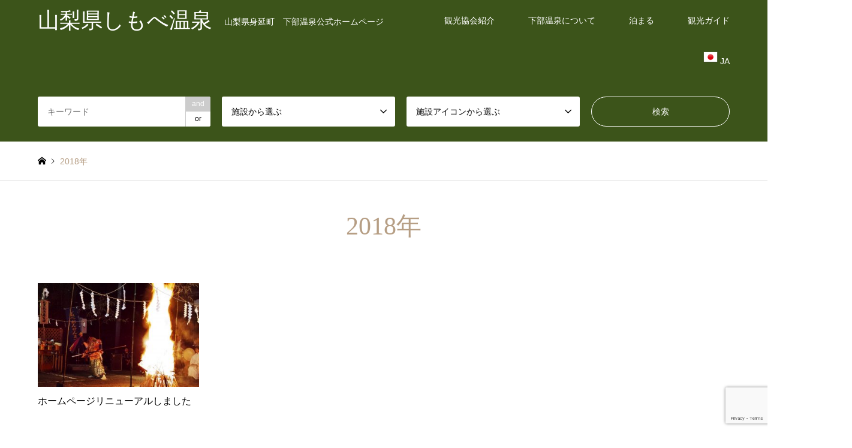

--- FILE ---
content_type: text/html; charset=UTF-8
request_url: https://shimobeonsen.jp/2018/
body_size: 12173
content:
<!DOCTYPE html>
<html lang="ja">
<head>
<meta charset="UTF-8">
<!--[if IE]><meta http-equiv="X-UA-Compatible" content="IE=edge"><![endif]-->
<meta name="viewport" content="width=device-width">
<title>2018年の記事一覧 | 山梨県しもべ温泉</title>
<meta name="description" content="2018年の記事一覧">
<link rel="pingback" href="https://shimobeonsen.jp/shimobe/xmlrpc.php">
<meta name='robots' content='max-image-preview:large' />
<link rel="alternate" type="application/rss+xml" title="山梨県しもべ温泉 &raquo; フィード" href="https://shimobeonsen.jp/feed/" />
<link rel="alternate" type="application/rss+xml" title="山梨県しもべ温泉 &raquo; コメントフィード" href="https://shimobeonsen.jp/comments/feed/" />
<style id='wp-img-auto-sizes-contain-inline-css' type='text/css'>
img:is([sizes=auto i],[sizes^="auto," i]){contain-intrinsic-size:3000px 1500px}
/*# sourceURL=wp-img-auto-sizes-contain-inline-css */
</style>
<link rel='stylesheet' id='style-css' href='https://shimobeonsen.jp/shimobe/wp-content/themes/gensen_tcd050/style.css?ver=1.17' type='text/css' media='all' />
<style id='wp-block-library-inline-css' type='text/css'>
:root{--wp-block-synced-color:#7a00df;--wp-block-synced-color--rgb:122,0,223;--wp-bound-block-color:var(--wp-block-synced-color);--wp-editor-canvas-background:#ddd;--wp-admin-theme-color:#007cba;--wp-admin-theme-color--rgb:0,124,186;--wp-admin-theme-color-darker-10:#006ba1;--wp-admin-theme-color-darker-10--rgb:0,107,160.5;--wp-admin-theme-color-darker-20:#005a87;--wp-admin-theme-color-darker-20--rgb:0,90,135;--wp-admin-border-width-focus:2px}@media (min-resolution:192dpi){:root{--wp-admin-border-width-focus:1.5px}}.wp-element-button{cursor:pointer}:root .has-very-light-gray-background-color{background-color:#eee}:root .has-very-dark-gray-background-color{background-color:#313131}:root .has-very-light-gray-color{color:#eee}:root .has-very-dark-gray-color{color:#313131}:root .has-vivid-green-cyan-to-vivid-cyan-blue-gradient-background{background:linear-gradient(135deg,#00d084,#0693e3)}:root .has-purple-crush-gradient-background{background:linear-gradient(135deg,#34e2e4,#4721fb 50%,#ab1dfe)}:root .has-hazy-dawn-gradient-background{background:linear-gradient(135deg,#faaca8,#dad0ec)}:root .has-subdued-olive-gradient-background{background:linear-gradient(135deg,#fafae1,#67a671)}:root .has-atomic-cream-gradient-background{background:linear-gradient(135deg,#fdd79a,#004a59)}:root .has-nightshade-gradient-background{background:linear-gradient(135deg,#330968,#31cdcf)}:root .has-midnight-gradient-background{background:linear-gradient(135deg,#020381,#2874fc)}:root{--wp--preset--font-size--normal:16px;--wp--preset--font-size--huge:42px}.has-regular-font-size{font-size:1em}.has-larger-font-size{font-size:2.625em}.has-normal-font-size{font-size:var(--wp--preset--font-size--normal)}.has-huge-font-size{font-size:var(--wp--preset--font-size--huge)}.has-text-align-center{text-align:center}.has-text-align-left{text-align:left}.has-text-align-right{text-align:right}.has-fit-text{white-space:nowrap!important}#end-resizable-editor-section{display:none}.aligncenter{clear:both}.items-justified-left{justify-content:flex-start}.items-justified-center{justify-content:center}.items-justified-right{justify-content:flex-end}.items-justified-space-between{justify-content:space-between}.screen-reader-text{border:0;clip-path:inset(50%);height:1px;margin:-1px;overflow:hidden;padding:0;position:absolute;width:1px;word-wrap:normal!important}.screen-reader-text:focus{background-color:#ddd;clip-path:none;color:#444;display:block;font-size:1em;height:auto;left:5px;line-height:normal;padding:15px 23px 14px;text-decoration:none;top:5px;width:auto;z-index:100000}html :where(.has-border-color){border-style:solid}html :where([style*=border-top-color]){border-top-style:solid}html :where([style*=border-right-color]){border-right-style:solid}html :where([style*=border-bottom-color]){border-bottom-style:solid}html :where([style*=border-left-color]){border-left-style:solid}html :where([style*=border-width]){border-style:solid}html :where([style*=border-top-width]){border-top-style:solid}html :where([style*=border-right-width]){border-right-style:solid}html :where([style*=border-bottom-width]){border-bottom-style:solid}html :where([style*=border-left-width]){border-left-style:solid}html :where(img[class*=wp-image-]){height:auto;max-width:100%}:where(figure){margin:0 0 1em}html :where(.is-position-sticky){--wp-admin--admin-bar--position-offset:var(--wp-admin--admin-bar--height,0px)}@media screen and (max-width:600px){html :where(.is-position-sticky){--wp-admin--admin-bar--position-offset:0px}}

/*# sourceURL=wp-block-library-inline-css */
</style><style id='global-styles-inline-css' type='text/css'>
:root{--wp--preset--aspect-ratio--square: 1;--wp--preset--aspect-ratio--4-3: 4/3;--wp--preset--aspect-ratio--3-4: 3/4;--wp--preset--aspect-ratio--3-2: 3/2;--wp--preset--aspect-ratio--2-3: 2/3;--wp--preset--aspect-ratio--16-9: 16/9;--wp--preset--aspect-ratio--9-16: 9/16;--wp--preset--color--black: #000000;--wp--preset--color--cyan-bluish-gray: #abb8c3;--wp--preset--color--white: #ffffff;--wp--preset--color--pale-pink: #f78da7;--wp--preset--color--vivid-red: #cf2e2e;--wp--preset--color--luminous-vivid-orange: #ff6900;--wp--preset--color--luminous-vivid-amber: #fcb900;--wp--preset--color--light-green-cyan: #7bdcb5;--wp--preset--color--vivid-green-cyan: #00d084;--wp--preset--color--pale-cyan-blue: #8ed1fc;--wp--preset--color--vivid-cyan-blue: #0693e3;--wp--preset--color--vivid-purple: #9b51e0;--wp--preset--gradient--vivid-cyan-blue-to-vivid-purple: linear-gradient(135deg,rgb(6,147,227) 0%,rgb(155,81,224) 100%);--wp--preset--gradient--light-green-cyan-to-vivid-green-cyan: linear-gradient(135deg,rgb(122,220,180) 0%,rgb(0,208,130) 100%);--wp--preset--gradient--luminous-vivid-amber-to-luminous-vivid-orange: linear-gradient(135deg,rgb(252,185,0) 0%,rgb(255,105,0) 100%);--wp--preset--gradient--luminous-vivid-orange-to-vivid-red: linear-gradient(135deg,rgb(255,105,0) 0%,rgb(207,46,46) 100%);--wp--preset--gradient--very-light-gray-to-cyan-bluish-gray: linear-gradient(135deg,rgb(238,238,238) 0%,rgb(169,184,195) 100%);--wp--preset--gradient--cool-to-warm-spectrum: linear-gradient(135deg,rgb(74,234,220) 0%,rgb(151,120,209) 20%,rgb(207,42,186) 40%,rgb(238,44,130) 60%,rgb(251,105,98) 80%,rgb(254,248,76) 100%);--wp--preset--gradient--blush-light-purple: linear-gradient(135deg,rgb(255,206,236) 0%,rgb(152,150,240) 100%);--wp--preset--gradient--blush-bordeaux: linear-gradient(135deg,rgb(254,205,165) 0%,rgb(254,45,45) 50%,rgb(107,0,62) 100%);--wp--preset--gradient--luminous-dusk: linear-gradient(135deg,rgb(255,203,112) 0%,rgb(199,81,192) 50%,rgb(65,88,208) 100%);--wp--preset--gradient--pale-ocean: linear-gradient(135deg,rgb(255,245,203) 0%,rgb(182,227,212) 50%,rgb(51,167,181) 100%);--wp--preset--gradient--electric-grass: linear-gradient(135deg,rgb(202,248,128) 0%,rgb(113,206,126) 100%);--wp--preset--gradient--midnight: linear-gradient(135deg,rgb(2,3,129) 0%,rgb(40,116,252) 100%);--wp--preset--font-size--small: 13px;--wp--preset--font-size--medium: 20px;--wp--preset--font-size--large: 36px;--wp--preset--font-size--x-large: 42px;--wp--preset--spacing--20: 0.44rem;--wp--preset--spacing--30: 0.67rem;--wp--preset--spacing--40: 1rem;--wp--preset--spacing--50: 1.5rem;--wp--preset--spacing--60: 2.25rem;--wp--preset--spacing--70: 3.38rem;--wp--preset--spacing--80: 5.06rem;--wp--preset--shadow--natural: 6px 6px 9px rgba(0, 0, 0, 0.2);--wp--preset--shadow--deep: 12px 12px 50px rgba(0, 0, 0, 0.4);--wp--preset--shadow--sharp: 6px 6px 0px rgba(0, 0, 0, 0.2);--wp--preset--shadow--outlined: 6px 6px 0px -3px rgb(255, 255, 255), 6px 6px rgb(0, 0, 0);--wp--preset--shadow--crisp: 6px 6px 0px rgb(0, 0, 0);}:where(.is-layout-flex){gap: 0.5em;}:where(.is-layout-grid){gap: 0.5em;}body .is-layout-flex{display: flex;}.is-layout-flex{flex-wrap: wrap;align-items: center;}.is-layout-flex > :is(*, div){margin: 0;}body .is-layout-grid{display: grid;}.is-layout-grid > :is(*, div){margin: 0;}:where(.wp-block-columns.is-layout-flex){gap: 2em;}:where(.wp-block-columns.is-layout-grid){gap: 2em;}:where(.wp-block-post-template.is-layout-flex){gap: 1.25em;}:where(.wp-block-post-template.is-layout-grid){gap: 1.25em;}.has-black-color{color: var(--wp--preset--color--black) !important;}.has-cyan-bluish-gray-color{color: var(--wp--preset--color--cyan-bluish-gray) !important;}.has-white-color{color: var(--wp--preset--color--white) !important;}.has-pale-pink-color{color: var(--wp--preset--color--pale-pink) !important;}.has-vivid-red-color{color: var(--wp--preset--color--vivid-red) !important;}.has-luminous-vivid-orange-color{color: var(--wp--preset--color--luminous-vivid-orange) !important;}.has-luminous-vivid-amber-color{color: var(--wp--preset--color--luminous-vivid-amber) !important;}.has-light-green-cyan-color{color: var(--wp--preset--color--light-green-cyan) !important;}.has-vivid-green-cyan-color{color: var(--wp--preset--color--vivid-green-cyan) !important;}.has-pale-cyan-blue-color{color: var(--wp--preset--color--pale-cyan-blue) !important;}.has-vivid-cyan-blue-color{color: var(--wp--preset--color--vivid-cyan-blue) !important;}.has-vivid-purple-color{color: var(--wp--preset--color--vivid-purple) !important;}.has-black-background-color{background-color: var(--wp--preset--color--black) !important;}.has-cyan-bluish-gray-background-color{background-color: var(--wp--preset--color--cyan-bluish-gray) !important;}.has-white-background-color{background-color: var(--wp--preset--color--white) !important;}.has-pale-pink-background-color{background-color: var(--wp--preset--color--pale-pink) !important;}.has-vivid-red-background-color{background-color: var(--wp--preset--color--vivid-red) !important;}.has-luminous-vivid-orange-background-color{background-color: var(--wp--preset--color--luminous-vivid-orange) !important;}.has-luminous-vivid-amber-background-color{background-color: var(--wp--preset--color--luminous-vivid-amber) !important;}.has-light-green-cyan-background-color{background-color: var(--wp--preset--color--light-green-cyan) !important;}.has-vivid-green-cyan-background-color{background-color: var(--wp--preset--color--vivid-green-cyan) !important;}.has-pale-cyan-blue-background-color{background-color: var(--wp--preset--color--pale-cyan-blue) !important;}.has-vivid-cyan-blue-background-color{background-color: var(--wp--preset--color--vivid-cyan-blue) !important;}.has-vivid-purple-background-color{background-color: var(--wp--preset--color--vivid-purple) !important;}.has-black-border-color{border-color: var(--wp--preset--color--black) !important;}.has-cyan-bluish-gray-border-color{border-color: var(--wp--preset--color--cyan-bluish-gray) !important;}.has-white-border-color{border-color: var(--wp--preset--color--white) !important;}.has-pale-pink-border-color{border-color: var(--wp--preset--color--pale-pink) !important;}.has-vivid-red-border-color{border-color: var(--wp--preset--color--vivid-red) !important;}.has-luminous-vivid-orange-border-color{border-color: var(--wp--preset--color--luminous-vivid-orange) !important;}.has-luminous-vivid-amber-border-color{border-color: var(--wp--preset--color--luminous-vivid-amber) !important;}.has-light-green-cyan-border-color{border-color: var(--wp--preset--color--light-green-cyan) !important;}.has-vivid-green-cyan-border-color{border-color: var(--wp--preset--color--vivid-green-cyan) !important;}.has-pale-cyan-blue-border-color{border-color: var(--wp--preset--color--pale-cyan-blue) !important;}.has-vivid-cyan-blue-border-color{border-color: var(--wp--preset--color--vivid-cyan-blue) !important;}.has-vivid-purple-border-color{border-color: var(--wp--preset--color--vivid-purple) !important;}.has-vivid-cyan-blue-to-vivid-purple-gradient-background{background: var(--wp--preset--gradient--vivid-cyan-blue-to-vivid-purple) !important;}.has-light-green-cyan-to-vivid-green-cyan-gradient-background{background: var(--wp--preset--gradient--light-green-cyan-to-vivid-green-cyan) !important;}.has-luminous-vivid-amber-to-luminous-vivid-orange-gradient-background{background: var(--wp--preset--gradient--luminous-vivid-amber-to-luminous-vivid-orange) !important;}.has-luminous-vivid-orange-to-vivid-red-gradient-background{background: var(--wp--preset--gradient--luminous-vivid-orange-to-vivid-red) !important;}.has-very-light-gray-to-cyan-bluish-gray-gradient-background{background: var(--wp--preset--gradient--very-light-gray-to-cyan-bluish-gray) !important;}.has-cool-to-warm-spectrum-gradient-background{background: var(--wp--preset--gradient--cool-to-warm-spectrum) !important;}.has-blush-light-purple-gradient-background{background: var(--wp--preset--gradient--blush-light-purple) !important;}.has-blush-bordeaux-gradient-background{background: var(--wp--preset--gradient--blush-bordeaux) !important;}.has-luminous-dusk-gradient-background{background: var(--wp--preset--gradient--luminous-dusk) !important;}.has-pale-ocean-gradient-background{background: var(--wp--preset--gradient--pale-ocean) !important;}.has-electric-grass-gradient-background{background: var(--wp--preset--gradient--electric-grass) !important;}.has-midnight-gradient-background{background: var(--wp--preset--gradient--midnight) !important;}.has-small-font-size{font-size: var(--wp--preset--font-size--small) !important;}.has-medium-font-size{font-size: var(--wp--preset--font-size--medium) !important;}.has-large-font-size{font-size: var(--wp--preset--font-size--large) !important;}.has-x-large-font-size{font-size: var(--wp--preset--font-size--x-large) !important;}
/*# sourceURL=global-styles-inline-css */
</style>

<style id='classic-theme-styles-inline-css' type='text/css'>
/*! This file is auto-generated */
.wp-block-button__link{color:#fff;background-color:#32373c;border-radius:9999px;box-shadow:none;text-decoration:none;padding:calc(.667em + 2px) calc(1.333em + 2px);font-size:1.125em}.wp-block-file__button{background:#32373c;color:#fff;text-decoration:none}
/*# sourceURL=/wp-includes/css/classic-themes.min.css */
</style>
<link rel='stylesheet' id='contact-form-7-css' href='https://shimobeonsen.jp/shimobe/wp-content/plugins/contact-form-7/includes/css/styles.css?ver=6.1.4' type='text/css' media='all' />
<link rel='stylesheet' id='wp-show-posts-css' href='https://shimobeonsen.jp/shimobe/wp-content/plugins/wp-show-posts/css/wp-show-posts-min.css?ver=1.1.4' type='text/css' media='all' />
<link rel='stylesheet' id='wp-mcm-styles-css' href='https://shimobeonsen.jp/shimobe/wp-content/plugins/wp-media-category-management/css/wp-mcm-styles.css?ver=2.5.0.1' type='text/css' media='all' />
<link rel='stylesheet' id='tablepress-default-css' href='https://shimobeonsen.jp/shimobe/wp-content/plugins/tablepress/css/build/default.css?ver=3.2.6' type='text/css' media='all' />
<link rel='stylesheet' id='tablepress-responsive-tables-css' href='https://shimobeonsen.jp/shimobe/wp-content/plugins/tablepress-responsive-tables/css/tablepress-responsive.min.css?ver=1.8' type='text/css' media='all' />
<link rel='stylesheet' id='pt-tabs-style-css' href='https://shimobeonsen.jp/shimobe/wp-content/plugins/tabs-widget-for-page-builder/assets/css/style.min.css?ver=1.2.1' type='text/css' media='all' />
<script type="text/javascript" src="https://shimobeonsen.jp/shimobe/wp-includes/js/jquery/jquery.min.js?ver=3.7.1" id="jquery-core-js"></script>
<script type="text/javascript" src="https://shimobeonsen.jp/shimobe/wp-includes/js/jquery/jquery-migrate.min.js?ver=3.4.1" id="jquery-migrate-js"></script>
<script type="text/javascript" src="https://shimobeonsen.jp/shimobe/wp-content/plugins/tabs-widget-for-page-builder/assets/js/main.min.js?ver=1.2.1" id="pt-tabs-main-js-js"></script>
<link rel="https://api.w.org/" href="https://shimobeonsen.jp/wp-json/" />
<link rel="stylesheet" href="https://shimobeonsen.jp/shimobe/wp-content/themes/gensen_tcd050/css/design-plus.css?ver=1.17">
<link rel="stylesheet" href="https://shimobeonsen.jp/shimobe/wp-content/themes/gensen_tcd050/css/sns-botton.css?ver=1.17">
<link rel="stylesheet" href="https://shimobeonsen.jp/shimobe/wp-content/themes/gensen_tcd050/css/responsive.css?ver=1.17">
<link rel="stylesheet" href="https://shimobeonsen.jp/shimobe/wp-content/themes/gensen_tcd050/css/footer-bar.css?ver=1.17">

<script src="https://shimobeonsen.jp/shimobe/wp-content/themes/gensen_tcd050/js/jquery.easing.1.3.js?ver=1.17"></script>
<script src="https://shimobeonsen.jp/shimobe/wp-content/themes/gensen_tcd050/js/jquery.textOverflowEllipsis.js?ver=1.17"></script>
<script src="https://shimobeonsen.jp/shimobe/wp-content/themes/gensen_tcd050/js/jscript.js?ver=1.17"></script>
<script src="https://shimobeonsen.jp/shimobe/wp-content/themes/gensen_tcd050/js/comment.js?ver=1.17"></script>
<script src="https://shimobeonsen.jp/shimobe/wp-content/themes/gensen_tcd050/js/header_fix.js?ver=1.17"></script>
<script src="https://shimobeonsen.jp/shimobe/wp-content/themes/gensen_tcd050/js/jquery.chosen.min.js?ver=1.17"></script>
<link rel="stylesheet" href="https://shimobeonsen.jp/shimobe/wp-content/themes/gensen_tcd050/css/jquery.chosen.css?ver=1.17">

<style type="text/css">
body, input, textarea, select { font-family: Arial, "Hiragino Kaku Gothic ProN", "ヒラギノ角ゴ ProN W3", "メイリオ", Meiryo, sans-serif; }
.rich_font { font-family: "Times New Roman" , "游明朝" , "Yu Mincho" , "游明朝体" , "YuMincho" , "ヒラギノ明朝 Pro W3" , "Hiragino Mincho Pro" , "HiraMinProN-W3" , "HGS明朝E" , "ＭＳ Ｐ明朝" , "MS PMincho" , serif; font-weight:500; }

#header_logo #logo_text .logo { font-size:36px; }
#header_logo_fix #logo_text_fixed .logo { font-size:36px; }
#footer_logo .logo_text { font-size:36px; }
#post_title { font-size:30px; }
.post_content { font-size:14px; }
#archive_headline { font-size:42px; }
#archive_desc { font-size:14px; }
  
@media screen and (max-width:1024px) {
  #header_logo #logo_text .logo { font-size:26px; }
  #header_logo_fix #logo_text_fixed .logo { font-size:26px; }
  #footer_logo .logo_text { font-size:26px; }
  #post_title { font-size:16px; }
  .post_content { font-size:14px; }
  #archive_headline { font-size:20px; }
  #archive_desc { font-size:14px; }
}


#site_wrap { display:none; }
#site_loader_overlay {
  background: #fff;
  opacity: 1;
  position: fixed;
  top: 0px;
  left: 0px;
  width: 100%;
  height: 100%;
  width: 100vw;
  height: 100vh;
  z-index: 99999;
}

/* type1 */
#site_loader_animation {
  margin: -25.5px 0 0 -25.5px;
  width: 48px;
  height: 48px;
  font-size: 10px;
  text-indent: -9999em;
  position: fixed;
  top: 50%;
  left: 50%;
  border: 3px solid rgba(182,158,132,0.2);
  border-top-color: #b69e84;
  border-radius: 50%;
  -webkit-animation: loading-circle 1.1s infinite linear;
  animation: loading-circle 1.1s infinite linear;
}
@-webkit-keyframes loading-circle {
  0% { -webkit-transform: rotate(0deg); transform: rotate(0deg); }
  100% { -webkit-transform: rotate(360deg); transform: rotate(360deg); }
}
@keyframes loading-circle {
  0% { -webkit-transform: rotate(0deg); transform: rotate(0deg); }
  100% { -webkit-transform: rotate(360deg); transform: rotate(360deg);
  }
}


.image {
overflow: hidden;
-webkit-backface-visibility: hidden;
backface-visibility: hidden;
-webkit-transition-duration: .35s;
-moz-transition-duration: .35s;
-ms-transition-duration: .35s;
-o-transition-duration: .35s;
transition-duration: .35s;
}
.image img {
-webkit-backface-visibility: hidden;
backface-visibility: hidden;
-webkit-transform: scale(1);
-webkit-transition-property: opacity, scale, -webkit-transform, transform;
-webkit-transition-duration: .35s;
-moz-transform: scale(1);
-moz-transition-property: opacity, scale, -moz-transform, transform;
-moz-transition-duration: .35s;
-ms-transform: scale(1);
-ms-transition-property: opacity, scale, -ms-transform, transform;
-ms-transition-duration: .35s;
-o-transform: scale(1);
-o-transition-property: opacity, scale, -o-transform, transform;
-o-transition-duration: .35s;
transform: scale(1);
transition-property: opacity, scale, transform;
transition-duration: .35s;
}
.image:hover img, a:hover .image img {
-webkit-transform: scale(1.2);
-moz-transform: scale(1.2);
-ms-transform: scale(1.2);
-o-transform: scale(1.2);
transform: scale(1.2);
}
.introduce_list_col a:hover .image img {
-webkit-transform: scale(1.2) translate3d(-41.66%, 0, 0);
-moz-transform: scale(1.2) translate3d(-41.66%, 0, 0);
-ms-transform: scale(1.2) translate3d(-41.66%, 0, 0);
-o-transform: scale(1.2) translate3d(-41.66%, 0, 0);
transform: scale(1.2) translate3d(-41.66%, 0, 0);
}


.archive_filter .button input:hover, .archive_sort dt,#post_pagination p, #post_pagination a:hover, #return_top a, .c-pw__btn,
#comment_header ul li a:hover, #comment_header ul li.comment_switch_active a, #comment_header #comment_closed p,
#introduce_slider .slick-dots li button:hover, #introduce_slider .slick-dots li.slick-active button
{ background-color:#b69e84; }

#comment_header ul li.comment_switch_active a, #comment_header #comment_closed p, #guest_info input:focus, #comment_textarea textarea:focus
{ border-color:#b69e84; }

#comment_header ul li.comment_switch_active a:after, #comment_header #comment_closed p:after
{ border-color:#b69e84 transparent transparent transparent; }

.header_search_inputs .chosen-results li[data-option-array-index="0"]
{ background-color:#b69e84 !important; border-color:#b69e84; }

a:hover, #bread_crumb li a:hover, #bread_crumb li.home a:hover:before, #bread_crumb li.last,
#archive_headline, .archive_header .headline, .archive_filter_headline, #related_post .headline,
#introduce_header .headline, .introduce_list_col .info .title, .introduce_archive_banner_link a:hover,
#recent_news .headline, #recent_news li a:hover, #comment_headline,
.side_headline, ul.banner_list li a:hover .caption, .footer_headline, .footer_widget a:hover,
#index_news .entry-date, #index_news_mobile .entry-date, .cb_content-carousel a:hover .image .title
{ color:#b69e84; }

#index_news_mobile .archive_link a:hover, .cb_content-blog_list .archive_link a:hover, #load_post a:hover, #submit_comment:hover, .c-pw__btn:hover
{ background-color:#92785f; }

#header_search select:focus, .header_search_inputs .chosen-with-drop .chosen-single span, #footer_contents a:hover, #footer_nav a:hover, #footer_social_link li:hover:before,
#header_slider .slick-arrow:hover, .cb_content-carousel .slick-arrow:hover
{ color:#92785f; }

.post_content a, .custom-html-widget a { color:#b69e84; }

#header_search, #index_header_search { background-color:#3c541a; }

#footer_nav { background-color:#F7F7F7; }
#footer_contents { background-color:#092066; }

#header_search_submit { background-color:rgba(221,153,51,0); }
#header_search_submit:hover { background-color:rgba(146,120,95,1.0); }
.cat-category { background-color:#999999 !important; }
.cat-shisetu { background-color:#a84f26 !important; }
.cat-icon { background-color:#d39730 !important; }

@media only screen and (min-width:1025px) {
  #global_menu ul ul a { background-color:#b69e84; }
  #global_menu ul ul a:hover, #global_menu ul ul .current-menu-item > a { background-color:#92785f; }
  #header_top { background-color:#3c541a; }
  .has_header_content #header_top { background-color:rgba(60,84,26,0.6); }
  .fix_top.header_fix #header_top { background-color:rgba(60,84,26,0.8); }
  #header_logo a, #global_menu > ul > li > a { color:#ffffff; }
  #header_logo_fix a, .fix_top.header_fix #global_menu > ul > li > a { color:#ffffff; }
  .has_header_content #index_header_search { background-color:rgba(60,84,26,0.6); }
}
@media screen and (max-width:1024px) {
  #global_menu { background-color:#b69e84; }
  #global_menu a:hover, #global_menu .current-menu-item > a { background-color:#92785f; }
  #header_top { background-color:#3c541a; }
  #header_top a, #header_top a:before { color:#ffffff !important; }
  .mobile_fix_top.header_fix #header_top, .mobile_fix_top.header_fix #header.active #header_top { background-color:rgba(60,84,26,0.8); }
  .mobile_fix_top.header_fix #header_top a, .mobile_fix_top.header_fix #header_top a:before { color:#ffffff !important; }
  .archive_sort dt { color:#b69e84; }
  .post-type-archive-news #recent_news .show_date li .date { color:#b69e84; }
}


.p { font-size:16px; }
.h2 { font-size:2.5em; }
</style>

<script src="https://shimobeonsen.jp/shimobe/wp-content/themes/gensen_tcd050/js/imagesloaded.pkgd.min.js?ver=1.17"></script>
<div id="fb-root"></div>
<script async defer crossorigin="anonymous" src="https://connect.facebook.net/ja_JP/sdk.js#xfbml=1&version=v7.0&appId=411520313089724&autoLogAppEvents=1" nonce="i20gz0TH"></script>
<link rel='stylesheet' id='js-archive-list-css' href='https://shimobeonsen.jp/shimobe/wp-content/plugins/jquery-archive-list-widget/assets/css/jal.css?ver=6.1.4' type='text/css' media='all' />
</head>
<body data-rsssl=1 id="body" class="archive date wp-theme-gensen_tcd050 fix_top">

<div id="site_loader_overlay">
 <div id="site_loader_animation">
 </div>
</div>

 <div id="header">
  <div id="header_top">
   <div class="inner clearfix">
    <div id="header_logo">
     <div id="logo_text">
 <h1 class="logo"><a href="https://shimobeonsen.jp/"><span class="rich_font">山梨県しもべ温泉</span><span class="desc">山梨県身延町　下部温泉公式ホームページ</span></a></h1>
</div>
    </div>
    <div id="header_logo_fix">
     <div id="logo_text_fixed">
 <p class="logo rich_font"><a href="https://shimobeonsen.jp/" title="山梨県しもべ温泉">山梨県しもべ温泉</a></p>
</div>
    </div>
    <a href="#" class="search_button"><span>検索</span></a>
    <a href="#" class="menu_button"><span>menu</span></a>
    <div id="global_menu">
     <ul id="menu-shimobe" class="menu"><li id="menu-item-3150" class="menu-item menu-item-type-post_type menu-item-object-page menu-item-3150"><a href="https://shimobeonsen.jp/kanko/">観光協会紹介</a></li>
<li id="menu-item-3151" class="menu-item menu-item-type-post_type menu-item-object-page menu-item-has-children menu-item-3151"><a href="https://shimobeonsen.jp/onsen/">下部温泉について</a>
<ul class="sub-menu">
	<li id="menu-item-3698" class="menu-item menu-item-type-post_type menu-item-object-page menu-item-3698"><a href="https://shimobeonsen.jp/okami/">女将だより</a></li>
	<li id="menu-item-3152" class="menu-item menu-item-type-post_type menu-item-object-page menu-item-3152"><a href="https://shimobeonsen.jp/onsen/unchiku/">温泉うんちく</a></li>
	<li id="menu-item-3205" class="menu-item menu-item-type-post_type menu-item-object-page menu-item-3205"><a href="https://shimobeonsen.jp/accessmap/">アクセスマップ</a></li>
</ul>
</li>
<li id="menu-item-3107" class="menu-item menu-item-type-custom menu-item-object-custom menu-item-has-children menu-item-3107"><a href="https://shimobeonsen.jp/shisetu/yado/">泊まる</a>
<ul class="sub-menu">
	<li id="menu-item-3799" class="menu-item menu-item-type-custom menu-item-object-custom menu-item-3799"><a href="https://shimobeonsen.jp/shisetu/bathing/">浸かる</a></li>
	<li id="menu-item-3108" class="menu-item menu-item-type-custom menu-item-object-custom menu-item-3108"><a href="https://shimobeonsen.jp/shisetu/restaurant/">食べる</a></li>
	<li id="menu-item-3109" class="menu-item menu-item-type-custom menu-item-object-custom menu-item-3109"><a href="https://shimobeonsen.jp/shisetu/shop/">買う</a></li>
	<li id="menu-item-3121" class="menu-item menu-item-type-custom menu-item-object-custom menu-item-has-children menu-item-3121"><a href="https://shimobeonsen.jp/shisetu/salon/">巡る　理容・美容</a>
	<ul class="sub-menu">
		<li id="menu-item-3823" class="menu-item menu-item-type-custom menu-item-object-custom menu-item-3823"><a href="https://shimobeonsen.jp/shisetu/going/">巡る</a></li>
	</ul>
</li>
</ul>
</li>
<li id="menu-item-3122" class="menu-item menu-item-type-custom menu-item-object-custom menu-item-has-children menu-item-3122"><a href="https://shimobeonsen.jp/shisetu/kinrin/">観光ガイド</a>
<ul class="sub-menu">
	<li id="menu-item-2134" class="menu-item menu-item-type-post_type menu-item-object-page menu-item-2134"><a href="https://shimobeonsen.jp/events/">イベント情報</a></li>
</ul>
</li>
<li class="menu-item menu-item-gtranslate menu-item-has-children notranslate"><a href="#" data-gt-lang="ja" class="gt-current-wrapper notranslate"><img src="https://shimobeonsen.jp/shimobe/wp-content/plugins/gtranslate/flags/24/ja.png" width="24" height="24" alt="ja" loading="lazy"> <span>JA</span></a><ul class="dropdown-menu sub-menu"><li class="menu-item menu-item-gtranslate-child"><a href="#" data-gt-lang="zh-CN" class="notranslate"><img src="https://shimobeonsen.jp/shimobe/wp-content/plugins/gtranslate/flags/24/zh-CN.png" width="24" height="24" alt="zh-CN" loading="lazy"> <span>ZH-CN</span></a></li><li class="menu-item menu-item-gtranslate-child"><a href="#" data-gt-lang="zh-TW" class="notranslate"><img src="https://shimobeonsen.jp/shimobe/wp-content/plugins/gtranslate/flags/24/zh-TW.png" width="24" height="24" alt="zh-TW" loading="lazy"> <span>ZH-TW</span></a></li><li class="menu-item menu-item-gtranslate-child"><a href="#" data-gt-lang="en" class="notranslate"><img src="https://shimobeonsen.jp/shimobe/wp-content/plugins/gtranslate/flags/24/en-us.png" width="24" height="24" alt="en" loading="lazy"> <span>EN</span></a></li><li class="menu-item menu-item-gtranslate-child"><a href="#" data-gt-lang="ja" class="gt-current-lang notranslate"><img src="https://shimobeonsen.jp/shimobe/wp-content/plugins/gtranslate/flags/24/ja.png" width="24" height="24" alt="ja" loading="lazy"> <span>JA</span></a></li><li class="menu-item menu-item-gtranslate-child"><a href="#" data-gt-lang="ko" class="notranslate"><img src="https://shimobeonsen.jp/shimobe/wp-content/plugins/gtranslate/flags/24/ko.png" width="24" height="24" alt="ko" loading="lazy"> <span>KO</span></a></li></ul></li></ul>    </div>
   </div>
  </div>
  <div id="header_search">
   <div class="inner">
    <form action="https://shimobeonsen.jp/introduce/" method="get" class="columns-4">
     <div class="header_search_inputs header_search_keywords">
      <input type="text" id="header_search_keywords" name="search_keywords" placeholder="キーワード" value="" />
      <input type="hidden" name="search_keywords_operator" value="and" />
      <ul class="search_keywords_operator">
       <li class="active">and</li>
       <li>or</li>
      </ul>
     </div>
     <div class="header_search_inputs">
<select  name='search_cat1' id='header_search_cat1' class=''>
	<option value='0' selected='selected'>施設から選ぶ</option>
	<option class="level-0" value="19">泊まる</option>
	<option class="level-1" value="23">&nbsp;&nbsp;&nbsp;ホテル</option>
	<option class="level-1" value="24">&nbsp;&nbsp;&nbsp;旅館</option>
	<option class="level-1" value="61">&nbsp;&nbsp;&nbsp;日帰り入浴可能</option>
	<option class="level-0" value="41">日帰り</option>
	<option class="level-0" value="73">浸かる</option>
	<option class="level-0" value="20">食べる</option>
	<option class="level-1" value="42">&nbsp;&nbsp;&nbsp;お食事処</option>
	<option class="level-1" value="43">&nbsp;&nbsp;&nbsp;酒処</option>
	<option class="level-0" value="21">買う</option>
	<option class="level-0" value="74">巡る</option>
	<option class="level-1" value="40">&nbsp;&nbsp;&nbsp;温泉郷内施設</option>
	<option class="level-2" value="22">&nbsp;&nbsp;&nbsp;&nbsp;&nbsp;&nbsp;理容・美容</option>
	<option class="level-1" value="39">&nbsp;&nbsp;&nbsp;近隣施設</option>
</select>
     </div>
     <div class="header_search_inputs">
<select  name='search_cat3' id='header_search_cat3' class=''>
	<option value='0' selected='selected'>施設アイコンから選ぶ</option>
	<option class="level-0" value="29">Wi-Fi完備</option>
	<option class="level-0" value="33">エレベーター</option>
	<option class="level-0" value="36">カード決済</option>
	<option class="level-0" value="37">キャッシュレス決済</option>
	<option class="level-0" value="34">ベッド</option>
	<option class="level-0" value="27">喫煙（喫煙所）</option>
	<option class="level-0" value="35">売店・お土産</option>
	<option class="level-0" value="30">洋式トイレ（ウォシュレット）</option>
	<option class="level-0" value="28">禁煙</option>
	<option class="level-0" value="32">露天風呂</option>
	<option class="level-0" value="31">風呂付き部屋</option>
</select>
     </div>
     <div class="header_search_inputs header_search_button">
      <input type="submit" id="header_search_submit" value="検索" />
     </div>
    </form>
   </div>
  </div>
 </div><!-- END #header -->

 <div id="main_contents" class="clearfix">


<div id="breadcrumb">
 <ul class="inner clearfix" itemscope itemtype="http://schema.org/BreadcrumbList">
  <li itemprop="itemListElement" itemscope itemtype="http://schema.org/ListItem" class="home"><a itemprop="item" href="https://shimobeonsen.jp/"><span itemprop="name">ホーム</span></a><meta itemprop="position" content="1" /></li>

  <li itemprop="itemListElement" itemscope itemtype="http://schema.org/ListItem" class="last"><span itemprop="name">2018年</span><meta itemprop="position" content="2" /></li>

 </ul>
</div>

<div id="main_col">

 <h2 id="archive_headline" class="headline rich_font">2018年 </h2>


 <ol id="post_list" class="clearfix">

  <li class="article">
   <a href="https://shimobeonsen.jp/1812new/" title="ホームページリニューアルしました">
    <div class="image">
     <img width="336" height="216" src="https://shimobeonsen.jp/shimobe/wp-content/uploads/2018/10/shimobe-top03-1-e1587043604463-336x216.jpg" class="attachment-size2 size-size2 wp-post-image" alt="" decoding="async" fetchpriority="high" />    </div>
    <h3 class="title js-ellipsis">ホームページリニューアルしました</h3>
    <ul class="meta clearfix"><li class="date"><time class="entry-date updated" datetime="2020-06-11T16:17:26+09:00">2018.12.31</time></li></ul>   </a>
  </li>

 </ol><!-- END #post_list -->

<div class="page_navi">
<p class="back"><a href="https://shimobeonsen.jp/">トップページに戻る</a></p>
</div>
<div class="page_navi2 clearfix">
 <p>1件中 1件を表示</p>
</div>

</div><!-- END #main_col -->


 </div><!-- END #main_contents -->

 <div id="footer">

  <div id="footer_nav">
   <div class="inner">
    <div class="footer_nav_cols clearfix">
     <div class="footer_nav_col footer_nav_1 footer_nav_shisetu footer_nav_type2">
      <div class="headline" style="background:#a84f26;">施設</div>
      <ul>
       <li><a href="https://shimobeonsen.jp/shisetu/yado/">泊まる</a><ul><li><a href="https://shimobeonsen.jp/shisetu/hotel/">ホテル</a></li><li><a href="https://shimobeonsen.jp/shisetu/ryokan/">旅館</a></li><li><a href="https://shimobeonsen.jp/shisetu/public-bath/">日帰り入浴可能</a></li></ul></li>
       <li><a href="https://shimobeonsen.jp/shisetu/publicbath/">日帰り</a></li>
       <li><a href="https://shimobeonsen.jp/shisetu/bathing/">浸かる</a></li>
       <li><a href="https://shimobeonsen.jp/shisetu/restaurant/">食べる</a><ul><li><a href="https://shimobeonsen.jp/shisetu/restauran/">お食事処</a></li><li><a href="https://shimobeonsen.jp/shisetu/drinking/">酒処</a></li></ul></li>
       <li><a href="https://shimobeonsen.jp/shisetu/shop/">買う</a></li>
       <li><a href="https://shimobeonsen.jp/shisetu/going/">巡る</a><ul><li><a href="https://shimobeonsen.jp/shisetu/onsennai/">温泉郷内施設</a></li><li><a href="https://shimobeonsen.jp/shisetu/kinrin/">近隣施設</a></li></ul></li>
      </ul>
     </div>
     <div class="footer_nav_col footer_nav_2 footer_nav_icon footer_nav_type1">
      <div class="headline" style="background:#d39730;">施設アイコン</div>
      <ul class="clearfix">
       <li><a href="https://shimobeonsen.jp/icon/wifi/">Wi-Fi完備</a></li>
       <li><a href="https://shimobeonsen.jp/icon/elevator/">エレベーター</a></li>
       <li><a href="https://shimobeonsen.jp/icon/creditcard/">カード決済</a></li>
       <li><a href="https://shimobeonsen.jp/icon/payment/">キャッシュレス決済</a></li>
       <li><a href="https://shimobeonsen.jp/icon/bed/">ベッド</a></li>
       <li><a href="https://shimobeonsen.jp/icon/smoking/">喫煙（喫煙所）</a></li>
       <li><a href="https://shimobeonsen.jp/icon/souvenir/">売店・お土産</a></li>
       <li><a href="https://shimobeonsen.jp/icon/washlet/">洋式トイレ（ウォシュレット）</a></li>
       <li><a href="https://shimobeonsen.jp/icon/nonsmoking/">禁煙</a></li>
       <li><a href="https://shimobeonsen.jp/icon/roten/">露天風呂</a></li>
       <li><a href="https://shimobeonsen.jp/icon/roombath/">風呂付き部屋</a></li>
      </ul>
     </div>
    </div>
   </div>
  </div>

  <div id="footer_contents">
   <div class="inner">

    <div id="footer_widget" class="footer_widget_type1">
     <div class="widget_text widget footer_widget widget_custom_html" id="custom_html-5">
<div class="textwidget custom-html-widget"><a class="twitter-timeline" data-width="400" data-height="600" data-dnt="true" href="https://twitter.com/Shimobe__Onsen?ref_src=twsrc%5Etfw">Tweets by Shimobe__Onsen</a> <script async src="https://platform.twitter.com/widgets.js" charset="utf-8"></script></div></div>
<div class="widget footer_widget tcdw_banner_list_widget" id="tcdw_banner_list_widget-8">

<ul class="banner_list">
<li><a href="https://shimobeonsen.jp/okami/" target="_blank"><div class="image"><img src="https://shimobeonsen.jp/shimobe/wp-content/uploads/2020/06/okami-bar01.jpg" alt="" /></div></a></li>
<li><a href="https://sakura.seisin.kuonji.jp/" target="_blank"><div class="image"><img src="https://shimobeonsen.jp/shimobe/wp-content/uploads/2024/03/minobu_sakura.jpg" alt="" /></div></a></li>
<li><a href="https://www.minolove.jp/" target="_blank"><div class="image"><img src="https://shimobeonsen.jp/shimobe/wp-content/uploads/2020/06/hotaru-bar01.jpg" alt="" /></div></a></li>
</ul>
</div>
<div class="widget footer_widget widget_archive widget_jaw_widget" id="jal_widget-2">
<h3 class="footer_headline rich_font">アーカイブ</h3>
<ul class="jaw_widget legacy preload"  data-accordion="0"   data-effect="slide"   data-ex_sym="►"   data-con_sym="▼" ><li class="expanded"><a class="jaw_year jaw_symbol_wrapper" title="2026" href="https://shimobeonsen.jp/2026/"><span class="jaw_symbol">▼</span><span class="year">2026 (2)</span></a><ul class="jaw_months "><li class="expanded"><a class="jaw_month jaw_symbol_wrapper" href="https://shimobeonsen.jp/2026/01/" title="1月"><span class="month">1月 (2)</span></a></li> </ul></li><li ><a class="jaw_year jaw_symbol_wrapper" title="2025" href="https://shimobeonsen.jp/2025/"><span class="jaw_symbol">►</span><span class="year">2025 (5)</span></a><ul class="jaw_months jal-hide"><li ><a class="jaw_month jaw_symbol_wrapper" href="https://shimobeonsen.jp/2025/07/" title="7月"><span class="month">7月 (3)</span></a></li> <li ><a class="jaw_month jaw_symbol_wrapper" href="https://shimobeonsen.jp/2025/04/" title="4月"><span class="month">4月 (1)</span></a></li> <li ><a class="jaw_month jaw_symbol_wrapper" href="https://shimobeonsen.jp/2025/01/" title="1月"><span class="month">1月 (1)</span></a></li> </ul></li><li ><a class="jaw_year jaw_symbol_wrapper" title="2024" href="https://shimobeonsen.jp/2024/"><span class="jaw_symbol">►</span><span class="year">2024 (5)</span></a><ul class="jaw_months jal-hide"><li ><a class="jaw_month jaw_symbol_wrapper" href="https://shimobeonsen.jp/2024/09/" title="9月"><span class="month">9月 (1)</span></a></li> <li ><a class="jaw_month jaw_symbol_wrapper" href="https://shimobeonsen.jp/2024/06/" title="6月"><span class="month">6月 (2)</span></a></li> <li ><a class="jaw_month jaw_symbol_wrapper" href="https://shimobeonsen.jp/2024/03/" title="3月"><span class="month">3月 (1)</span></a></li> <li ><a class="jaw_month jaw_symbol_wrapper" href="https://shimobeonsen.jp/2024/01/" title="1月"><span class="month">1月 (1)</span></a></li> </ul></li><li ><a class="jaw_year jaw_symbol_wrapper" title="2023" href="https://shimobeonsen.jp/2023/"><span class="jaw_symbol">►</span><span class="year">2023 (9)</span></a><ul class="jaw_months jal-hide"><li ><a class="jaw_month jaw_symbol_wrapper" href="https://shimobeonsen.jp/2023/12/" title="12月"><span class="month">12月 (2)</span></a></li> <li ><a class="jaw_month jaw_symbol_wrapper" href="https://shimobeonsen.jp/2023/11/" title="11月"><span class="month">11月 (1)</span></a></li> <li ><a class="jaw_month jaw_symbol_wrapper" href="https://shimobeonsen.jp/2023/08/" title="8月"><span class="month">8月 (1)</span></a></li> <li ><a class="jaw_month jaw_symbol_wrapper" href="https://shimobeonsen.jp/2023/07/" title="7月"><span class="month">7月 (1)</span></a></li> <li ><a class="jaw_month jaw_symbol_wrapper" href="https://shimobeonsen.jp/2023/06/" title="6月"><span class="month">6月 (1)</span></a></li> <li ><a class="jaw_month jaw_symbol_wrapper" href="https://shimobeonsen.jp/2023/05/" title="5月"><span class="month">5月 (1)</span></a></li> <li ><a class="jaw_month jaw_symbol_wrapper" href="https://shimobeonsen.jp/2023/04/" title="4月"><span class="month">4月 (1)</span></a></li> <li ><a class="jaw_month jaw_symbol_wrapper" href="https://shimobeonsen.jp/2023/02/" title="2月"><span class="month">2月 (1)</span></a></li> </ul></li><li ><a class="jaw_year jaw_symbol_wrapper" title="2022" href="https://shimobeonsen.jp/2022/"><span class="jaw_symbol">►</span><span class="year">2022 (40)</span></a><ul class="jaw_months jal-hide"><li ><a class="jaw_month jaw_symbol_wrapper" href="https://shimobeonsen.jp/2022/12/" title="12月"><span class="month">12月 (2)</span></a></li> <li ><a class="jaw_month jaw_symbol_wrapper" href="https://shimobeonsen.jp/2022/11/" title="11月"><span class="month">11月 (1)</span></a></li> <li ><a class="jaw_month jaw_symbol_wrapper" href="https://shimobeonsen.jp/2022/09/" title="9月"><span class="month">9月 (1)</span></a></li> <li ><a class="jaw_month jaw_symbol_wrapper" href="https://shimobeonsen.jp/2022/07/" title="7月"><span class="month">7月 (3)</span></a></li> <li ><a class="jaw_month jaw_symbol_wrapper" href="https://shimobeonsen.jp/2022/03/" title="3月"><span class="month">3月 (9)</span></a></li> <li ><a class="jaw_month jaw_symbol_wrapper" href="https://shimobeonsen.jp/2022/02/" title="2月"><span class="month">2月 (24)</span></a></li> </ul></li><li ><a class="jaw_year jaw_symbol_wrapper" title="2021" href="https://shimobeonsen.jp/2021/"><span class="jaw_symbol">►</span><span class="year">2021 (6)</span></a><ul class="jaw_months jal-hide"><li ><a class="jaw_month jaw_symbol_wrapper" href="https://shimobeonsen.jp/2021/12/" title="12月"><span class="month">12月 (1)</span></a></li> <li ><a class="jaw_month jaw_symbol_wrapper" href="https://shimobeonsen.jp/2021/10/" title="10月"><span class="month">10月 (1)</span></a></li> <li ><a class="jaw_month jaw_symbol_wrapper" href="https://shimobeonsen.jp/2021/08/" title="8月"><span class="month">8月 (2)</span></a></li> <li ><a class="jaw_month jaw_symbol_wrapper" href="https://shimobeonsen.jp/2021/07/" title="7月"><span class="month">7月 (1)</span></a></li> <li ><a class="jaw_month jaw_symbol_wrapper" href="https://shimobeonsen.jp/2021/06/" title="6月"><span class="month">6月 (1)</span></a></li> </ul></li><li ><a class="jaw_year jaw_symbol_wrapper" title="2020" href="https://shimobeonsen.jp/2020/"><span class="jaw_symbol">►</span><span class="year">2020 (5)</span></a><ul class="jaw_months jal-hide"><li ><a class="jaw_month jaw_symbol_wrapper" href="https://shimobeonsen.jp/2020/12/" title="12月"><span class="month">12月 (1)</span></a></li> <li ><a class="jaw_month jaw_symbol_wrapper" href="https://shimobeonsen.jp/2020/10/" title="10月"><span class="month">10月 (1)</span></a></li> <li ><a class="jaw_month jaw_symbol_wrapper" href="https://shimobeonsen.jp/2020/05/" title="5月"><span class="month">5月 (2)</span></a></li> <li ><a class="jaw_month jaw_symbol_wrapper" href="https://shimobeonsen.jp/2020/01/" title="1月"><span class="month">1月 (1)</span></a></li> </ul></li><li ><a class="jaw_year jaw_symbol_wrapper" title="2019" href="https://shimobeonsen.jp/2019/"><span class="jaw_symbol">►</span><span class="year">2019 (4)</span></a><ul class="jaw_months jal-hide"><li ><a class="jaw_month jaw_symbol_wrapper" href="https://shimobeonsen.jp/2019/10/" title="10月"><span class="month">10月 (1)</span></a></li> <li ><a class="jaw_month jaw_symbol_wrapper" href="https://shimobeonsen.jp/2019/07/" title="7月"><span class="month">7月 (1)</span></a></li> <li ><a class="jaw_month jaw_symbol_wrapper" href="https://shimobeonsen.jp/2019/05/" title="5月"><span class="month">5月 (1)</span></a></li> <li ><a class="jaw_month jaw_symbol_wrapper" href="https://shimobeonsen.jp/2019/02/" title="2月"><span class="month">2月 (1)</span></a></li> </ul></li><li class="expanded"><a class="jaw_year jaw_symbol_wrapper" title="2018" href="https://shimobeonsen.jp/2018/"><span class="jaw_symbol">▼</span><span class="year">2018 (1)</span></a><ul class="jaw_months "><li class="expanded"><a class="jaw_month jaw_symbol_wrapper" href="https://shimobeonsen.jp/2018/12/" title="12月"><span class="month">12月 (1)</span></a></li> </ul></li></ul></div>
    </div>

    <div id="footer_info">
     <div id="footer_logo">
      <div class="logo_area ">
 <p class="logo logo_text rich_font"><a href="https://shimobeonsen.jp/">山梨県しもべ温泉</a></p>
</div>
     </div>

     <ul id="footer_social_link">
      <li class="twitter"><a href="https://twitter.com/Shimobe__Onsen" target="_blank">Twitter</a></li>
      <li class="facebook"><a href="https://www.facebook.com/shimobe.spa/" target="_blank">Facebook</a></li>
      <li class="insta"><a href="https://www.instagram.com/shimobe__onsen/" target="_blank">Instagram</a></li>
      <li class="rss"><a href="https://shimobeonsen.jp/feed/" target="_blank">RSS</a></li>
     </ul>

<div id="footer_bottom_menu" class="menu-shimobe-container"><ul id="menu-shimobe-1" class="menu"><li class="menu-item menu-item-type-post_type menu-item-object-page menu-item-3150"><a href="https://shimobeonsen.jp/kanko/">観光協会紹介</a></li>
<li class="menu-item menu-item-type-post_type menu-item-object-page menu-item-3151"><a href="https://shimobeonsen.jp/onsen/">下部温泉について</a></li>
<li class="menu-item menu-item-type-custom menu-item-object-custom menu-item-3107"><a href="https://shimobeonsen.jp/shisetu/yado/">泊まる</a></li>
<li class="menu-item menu-item-type-custom menu-item-object-custom menu-item-3122"><a href="https://shimobeonsen.jp/shisetu/kinrin/">観光ガイド</a></li>
</ul></div>
     <p id="copyright"><span>Copyright </span>&copy; <a href="https://shimobeonsen.jp/">山梨県しもべ温泉</a>. All Rights Reserved.</p>

    </div><!-- END #footer_info -->
   </div><!-- END .inner -->
  </div><!-- END #footer_contents -->

  <div id="return_top">
   <a href="#body"><span>PAGE TOP</span></a>
  </div><!-- END #return_top -->

 </div><!-- END #footer -->


<script>


jQuery(document).ready(function($){
  $('.inview-fadein').css('opacity', 0);
  $('#post_list .article, #post_list2 .article, .page_navi, .page_navi2').css('opacity', 0);

  var initialize = function(){
    $('.js-ellipsis').textOverflowEllipsis();

    if ($('#post_list .article, #post_list2 .article, .page_navi, .page_navi2').length) {
      $('#post_list, #post_list2').imagesLoaded(function(){
        $('#post_list .article, #post_list2 .article, .page_navi, .page_navi2').each(function(i){
          var self = this;
          setTimeout(function(){
            $(self).animate({ opacity: 1 }, 200);
          }, i*200);
        });
      });
    }


    if ($('.inview-fadein').length) {
      $(window).on('load scroll resize', function(){
        $('.inview-fadein:not(.active)').each(function(){
          var elmTop = $(this).offset().top || 0;
          if ($(window).scrollTop() > elmTop - $(window).height()){
            if ($(this).is('#post_list')) {
              var $articles = $(this).find('.article, .archive_link');
              $articles.css('opacity', 0);
              $(this).addClass('active').css('opacity', 1);
              $articles.each(function(i){
                var self = this;
                setTimeout(function(){
                  $(self).animate({ opacity: 1 }, 200);
                }, i*200);
              });
            } else {
              $(this).addClass('active').animate({ opacity: 1 }, 800);
            }
          }
        });
      });
    }

    $(window).trigger('resize');
  };


  function after_load() {
    $('#site_loader_animation').delay(300).fadeOut(600);
    $('#site_loader_overlay').delay(600).fadeOut(900, initialize);
  }

  $(window).load(function () {
    after_load();
  });

  setTimeout(function(){
    if ($('#site_loader_overlay').not(':animated').is(':visible')) {
      after_load();
    }
  }, 5000);


});
</script>



<script type="speculationrules">
{"prefetch":[{"source":"document","where":{"and":[{"href_matches":"/*"},{"not":{"href_matches":["/shimobe/wp-*.php","/shimobe/wp-admin/*","/shimobe/wp-content/uploads/*","/shimobe/wp-content/*","/shimobe/wp-content/plugins/*","/shimobe/wp-content/themes/gensen_tcd050/*","/*\\?(.+)"]}},{"not":{"selector_matches":"a[rel~=\"nofollow\"]"}},{"not":{"selector_matches":".no-prefetch, .no-prefetch a"}}]},"eagerness":"conservative"}]}
</script>
<script type="text/javascript">var jalwCurrentPost={month:"",year:""};</script><script type="text/javascript" src="https://shimobeonsen.jp/shimobe/wp-includes/js/dist/hooks.min.js?ver=dd5603f07f9220ed27f1" id="wp-hooks-js"></script>
<script type="text/javascript" src="https://shimobeonsen.jp/shimobe/wp-includes/js/dist/i18n.min.js?ver=c26c3dc7bed366793375" id="wp-i18n-js"></script>
<script type="text/javascript" id="wp-i18n-js-after">
/* <![CDATA[ */
wp.i18n.setLocaleData( { 'text direction\u0004ltr': [ 'ltr' ] } );
//# sourceURL=wp-i18n-js-after
/* ]]> */
</script>
<script type="text/javascript" src="https://shimobeonsen.jp/shimobe/wp-content/plugins/contact-form-7/includes/swv/js/index.js?ver=6.1.4" id="swv-js"></script>
<script type="text/javascript" id="contact-form-7-js-translations">
/* <![CDATA[ */
( function( domain, translations ) {
	var localeData = translations.locale_data[ domain ] || translations.locale_data.messages;
	localeData[""].domain = domain;
	wp.i18n.setLocaleData( localeData, domain );
} )( "contact-form-7", {"translation-revision-date":"2025-11-30 08:12:23+0000","generator":"GlotPress\/4.0.3","domain":"messages","locale_data":{"messages":{"":{"domain":"messages","plural-forms":"nplurals=1; plural=0;","lang":"ja_JP"},"This contact form is placed in the wrong place.":["\u3053\u306e\u30b3\u30f3\u30bf\u30af\u30c8\u30d5\u30a9\u30fc\u30e0\u306f\u9593\u9055\u3063\u305f\u4f4d\u7f6e\u306b\u7f6e\u304b\u308c\u3066\u3044\u307e\u3059\u3002"],"Error:":["\u30a8\u30e9\u30fc:"]}},"comment":{"reference":"includes\/js\/index.js"}} );
//# sourceURL=contact-form-7-js-translations
/* ]]> */
</script>
<script type="text/javascript" id="contact-form-7-js-before">
/* <![CDATA[ */
var wpcf7 = {
    "api": {
        "root": "https:\/\/shimobeonsen.jp\/wp-json\/",
        "namespace": "contact-form-7\/v1"
    }
};
//# sourceURL=contact-form-7-js-before
/* ]]> */
</script>
<script type="text/javascript" src="https://shimobeonsen.jp/shimobe/wp-content/plugins/contact-form-7/includes/js/index.js?ver=6.1.4" id="contact-form-7-js"></script>
<script type="text/javascript" src="https://www.google.com/recaptcha/api.js?render=6LelFJ4eAAAAAGnUTNdExZdoGHOrcULy-cQR89uO&amp;ver=3.0" id="google-recaptcha-js"></script>
<script type="text/javascript" src="https://shimobeonsen.jp/shimobe/wp-includes/js/dist/vendor/wp-polyfill.min.js?ver=3.15.0" id="wp-polyfill-js"></script>
<script type="text/javascript" id="wpcf7-recaptcha-js-before">
/* <![CDATA[ */
var wpcf7_recaptcha = {
    "sitekey": "6LelFJ4eAAAAAGnUTNdExZdoGHOrcULy-cQR89uO",
    "actions": {
        "homepage": "homepage",
        "contactform": "contactform"
    }
};
//# sourceURL=wpcf7-recaptcha-js-before
/* ]]> */
</script>
<script type="text/javascript" src="https://shimobeonsen.jp/shimobe/wp-content/plugins/contact-form-7/modules/recaptcha/index.js?ver=6.1.4" id="wpcf7-recaptcha-js"></script>
<script type="text/javascript" id="gt_widget_script_65832184-js-before">
/* <![CDATA[ */
window.gtranslateSettings = /* document.write */ window.gtranslateSettings || {};window.gtranslateSettings['65832184'] = {"default_language":"ja","languages":["zh-CN","zh-TW","en","ja","ko"],"url_structure":"none","detect_browser_language":1,"flag_style":"3d","flag_size":24,"alt_flags":{"en":"usa"},"flags_location":"\/shimobe\/wp-content\/plugins\/gtranslate\/flags\/"};
//# sourceURL=gt_widget_script_65832184-js-before
/* ]]> */
</script><script src="https://shimobeonsen.jp/shimobe/wp-content/plugins/gtranslate/js/base.js?ver=6.9" data-no-optimize="1" data-no-minify="1" data-gt-orig-url="/2018/" data-gt-orig-domain="shimobeonsen.jp" data-gt-widget-id="65832184" defer></script><script type="text/javascript" src="https://shimobeonsen.jp/shimobe/wp-content/plugins/jquery-archive-list-widget/assets/js/jal.js?ver=6.1.4" id="js-archive-list-js"></script>
</body>
</html>


--- FILE ---
content_type: text/html; charset=utf-8
request_url: https://www.google.com/recaptcha/api2/anchor?ar=1&k=6LelFJ4eAAAAAGnUTNdExZdoGHOrcULy-cQR89uO&co=aHR0cHM6Ly9zaGltb2Jlb25zZW4uanA6NDQz&hl=en&v=PoyoqOPhxBO7pBk68S4YbpHZ&size=invisible&anchor-ms=20000&execute-ms=30000&cb=l0n8fxuc4ksy
body_size: 48625
content:
<!DOCTYPE HTML><html dir="ltr" lang="en"><head><meta http-equiv="Content-Type" content="text/html; charset=UTF-8">
<meta http-equiv="X-UA-Compatible" content="IE=edge">
<title>reCAPTCHA</title>
<style type="text/css">
/* cyrillic-ext */
@font-face {
  font-family: 'Roboto';
  font-style: normal;
  font-weight: 400;
  font-stretch: 100%;
  src: url(//fonts.gstatic.com/s/roboto/v48/KFO7CnqEu92Fr1ME7kSn66aGLdTylUAMa3GUBHMdazTgWw.woff2) format('woff2');
  unicode-range: U+0460-052F, U+1C80-1C8A, U+20B4, U+2DE0-2DFF, U+A640-A69F, U+FE2E-FE2F;
}
/* cyrillic */
@font-face {
  font-family: 'Roboto';
  font-style: normal;
  font-weight: 400;
  font-stretch: 100%;
  src: url(//fonts.gstatic.com/s/roboto/v48/KFO7CnqEu92Fr1ME7kSn66aGLdTylUAMa3iUBHMdazTgWw.woff2) format('woff2');
  unicode-range: U+0301, U+0400-045F, U+0490-0491, U+04B0-04B1, U+2116;
}
/* greek-ext */
@font-face {
  font-family: 'Roboto';
  font-style: normal;
  font-weight: 400;
  font-stretch: 100%;
  src: url(//fonts.gstatic.com/s/roboto/v48/KFO7CnqEu92Fr1ME7kSn66aGLdTylUAMa3CUBHMdazTgWw.woff2) format('woff2');
  unicode-range: U+1F00-1FFF;
}
/* greek */
@font-face {
  font-family: 'Roboto';
  font-style: normal;
  font-weight: 400;
  font-stretch: 100%;
  src: url(//fonts.gstatic.com/s/roboto/v48/KFO7CnqEu92Fr1ME7kSn66aGLdTylUAMa3-UBHMdazTgWw.woff2) format('woff2');
  unicode-range: U+0370-0377, U+037A-037F, U+0384-038A, U+038C, U+038E-03A1, U+03A3-03FF;
}
/* math */
@font-face {
  font-family: 'Roboto';
  font-style: normal;
  font-weight: 400;
  font-stretch: 100%;
  src: url(//fonts.gstatic.com/s/roboto/v48/KFO7CnqEu92Fr1ME7kSn66aGLdTylUAMawCUBHMdazTgWw.woff2) format('woff2');
  unicode-range: U+0302-0303, U+0305, U+0307-0308, U+0310, U+0312, U+0315, U+031A, U+0326-0327, U+032C, U+032F-0330, U+0332-0333, U+0338, U+033A, U+0346, U+034D, U+0391-03A1, U+03A3-03A9, U+03B1-03C9, U+03D1, U+03D5-03D6, U+03F0-03F1, U+03F4-03F5, U+2016-2017, U+2034-2038, U+203C, U+2040, U+2043, U+2047, U+2050, U+2057, U+205F, U+2070-2071, U+2074-208E, U+2090-209C, U+20D0-20DC, U+20E1, U+20E5-20EF, U+2100-2112, U+2114-2115, U+2117-2121, U+2123-214F, U+2190, U+2192, U+2194-21AE, U+21B0-21E5, U+21F1-21F2, U+21F4-2211, U+2213-2214, U+2216-22FF, U+2308-230B, U+2310, U+2319, U+231C-2321, U+2336-237A, U+237C, U+2395, U+239B-23B7, U+23D0, U+23DC-23E1, U+2474-2475, U+25AF, U+25B3, U+25B7, U+25BD, U+25C1, U+25CA, U+25CC, U+25FB, U+266D-266F, U+27C0-27FF, U+2900-2AFF, U+2B0E-2B11, U+2B30-2B4C, U+2BFE, U+3030, U+FF5B, U+FF5D, U+1D400-1D7FF, U+1EE00-1EEFF;
}
/* symbols */
@font-face {
  font-family: 'Roboto';
  font-style: normal;
  font-weight: 400;
  font-stretch: 100%;
  src: url(//fonts.gstatic.com/s/roboto/v48/KFO7CnqEu92Fr1ME7kSn66aGLdTylUAMaxKUBHMdazTgWw.woff2) format('woff2');
  unicode-range: U+0001-000C, U+000E-001F, U+007F-009F, U+20DD-20E0, U+20E2-20E4, U+2150-218F, U+2190, U+2192, U+2194-2199, U+21AF, U+21E6-21F0, U+21F3, U+2218-2219, U+2299, U+22C4-22C6, U+2300-243F, U+2440-244A, U+2460-24FF, U+25A0-27BF, U+2800-28FF, U+2921-2922, U+2981, U+29BF, U+29EB, U+2B00-2BFF, U+4DC0-4DFF, U+FFF9-FFFB, U+10140-1018E, U+10190-1019C, U+101A0, U+101D0-101FD, U+102E0-102FB, U+10E60-10E7E, U+1D2C0-1D2D3, U+1D2E0-1D37F, U+1F000-1F0FF, U+1F100-1F1AD, U+1F1E6-1F1FF, U+1F30D-1F30F, U+1F315, U+1F31C, U+1F31E, U+1F320-1F32C, U+1F336, U+1F378, U+1F37D, U+1F382, U+1F393-1F39F, U+1F3A7-1F3A8, U+1F3AC-1F3AF, U+1F3C2, U+1F3C4-1F3C6, U+1F3CA-1F3CE, U+1F3D4-1F3E0, U+1F3ED, U+1F3F1-1F3F3, U+1F3F5-1F3F7, U+1F408, U+1F415, U+1F41F, U+1F426, U+1F43F, U+1F441-1F442, U+1F444, U+1F446-1F449, U+1F44C-1F44E, U+1F453, U+1F46A, U+1F47D, U+1F4A3, U+1F4B0, U+1F4B3, U+1F4B9, U+1F4BB, U+1F4BF, U+1F4C8-1F4CB, U+1F4D6, U+1F4DA, U+1F4DF, U+1F4E3-1F4E6, U+1F4EA-1F4ED, U+1F4F7, U+1F4F9-1F4FB, U+1F4FD-1F4FE, U+1F503, U+1F507-1F50B, U+1F50D, U+1F512-1F513, U+1F53E-1F54A, U+1F54F-1F5FA, U+1F610, U+1F650-1F67F, U+1F687, U+1F68D, U+1F691, U+1F694, U+1F698, U+1F6AD, U+1F6B2, U+1F6B9-1F6BA, U+1F6BC, U+1F6C6-1F6CF, U+1F6D3-1F6D7, U+1F6E0-1F6EA, U+1F6F0-1F6F3, U+1F6F7-1F6FC, U+1F700-1F7FF, U+1F800-1F80B, U+1F810-1F847, U+1F850-1F859, U+1F860-1F887, U+1F890-1F8AD, U+1F8B0-1F8BB, U+1F8C0-1F8C1, U+1F900-1F90B, U+1F93B, U+1F946, U+1F984, U+1F996, U+1F9E9, U+1FA00-1FA6F, U+1FA70-1FA7C, U+1FA80-1FA89, U+1FA8F-1FAC6, U+1FACE-1FADC, U+1FADF-1FAE9, U+1FAF0-1FAF8, U+1FB00-1FBFF;
}
/* vietnamese */
@font-face {
  font-family: 'Roboto';
  font-style: normal;
  font-weight: 400;
  font-stretch: 100%;
  src: url(//fonts.gstatic.com/s/roboto/v48/KFO7CnqEu92Fr1ME7kSn66aGLdTylUAMa3OUBHMdazTgWw.woff2) format('woff2');
  unicode-range: U+0102-0103, U+0110-0111, U+0128-0129, U+0168-0169, U+01A0-01A1, U+01AF-01B0, U+0300-0301, U+0303-0304, U+0308-0309, U+0323, U+0329, U+1EA0-1EF9, U+20AB;
}
/* latin-ext */
@font-face {
  font-family: 'Roboto';
  font-style: normal;
  font-weight: 400;
  font-stretch: 100%;
  src: url(//fonts.gstatic.com/s/roboto/v48/KFO7CnqEu92Fr1ME7kSn66aGLdTylUAMa3KUBHMdazTgWw.woff2) format('woff2');
  unicode-range: U+0100-02BA, U+02BD-02C5, U+02C7-02CC, U+02CE-02D7, U+02DD-02FF, U+0304, U+0308, U+0329, U+1D00-1DBF, U+1E00-1E9F, U+1EF2-1EFF, U+2020, U+20A0-20AB, U+20AD-20C0, U+2113, U+2C60-2C7F, U+A720-A7FF;
}
/* latin */
@font-face {
  font-family: 'Roboto';
  font-style: normal;
  font-weight: 400;
  font-stretch: 100%;
  src: url(//fonts.gstatic.com/s/roboto/v48/KFO7CnqEu92Fr1ME7kSn66aGLdTylUAMa3yUBHMdazQ.woff2) format('woff2');
  unicode-range: U+0000-00FF, U+0131, U+0152-0153, U+02BB-02BC, U+02C6, U+02DA, U+02DC, U+0304, U+0308, U+0329, U+2000-206F, U+20AC, U+2122, U+2191, U+2193, U+2212, U+2215, U+FEFF, U+FFFD;
}
/* cyrillic-ext */
@font-face {
  font-family: 'Roboto';
  font-style: normal;
  font-weight: 500;
  font-stretch: 100%;
  src: url(//fonts.gstatic.com/s/roboto/v48/KFO7CnqEu92Fr1ME7kSn66aGLdTylUAMa3GUBHMdazTgWw.woff2) format('woff2');
  unicode-range: U+0460-052F, U+1C80-1C8A, U+20B4, U+2DE0-2DFF, U+A640-A69F, U+FE2E-FE2F;
}
/* cyrillic */
@font-face {
  font-family: 'Roboto';
  font-style: normal;
  font-weight: 500;
  font-stretch: 100%;
  src: url(//fonts.gstatic.com/s/roboto/v48/KFO7CnqEu92Fr1ME7kSn66aGLdTylUAMa3iUBHMdazTgWw.woff2) format('woff2');
  unicode-range: U+0301, U+0400-045F, U+0490-0491, U+04B0-04B1, U+2116;
}
/* greek-ext */
@font-face {
  font-family: 'Roboto';
  font-style: normal;
  font-weight: 500;
  font-stretch: 100%;
  src: url(//fonts.gstatic.com/s/roboto/v48/KFO7CnqEu92Fr1ME7kSn66aGLdTylUAMa3CUBHMdazTgWw.woff2) format('woff2');
  unicode-range: U+1F00-1FFF;
}
/* greek */
@font-face {
  font-family: 'Roboto';
  font-style: normal;
  font-weight: 500;
  font-stretch: 100%;
  src: url(//fonts.gstatic.com/s/roboto/v48/KFO7CnqEu92Fr1ME7kSn66aGLdTylUAMa3-UBHMdazTgWw.woff2) format('woff2');
  unicode-range: U+0370-0377, U+037A-037F, U+0384-038A, U+038C, U+038E-03A1, U+03A3-03FF;
}
/* math */
@font-face {
  font-family: 'Roboto';
  font-style: normal;
  font-weight: 500;
  font-stretch: 100%;
  src: url(//fonts.gstatic.com/s/roboto/v48/KFO7CnqEu92Fr1ME7kSn66aGLdTylUAMawCUBHMdazTgWw.woff2) format('woff2');
  unicode-range: U+0302-0303, U+0305, U+0307-0308, U+0310, U+0312, U+0315, U+031A, U+0326-0327, U+032C, U+032F-0330, U+0332-0333, U+0338, U+033A, U+0346, U+034D, U+0391-03A1, U+03A3-03A9, U+03B1-03C9, U+03D1, U+03D5-03D6, U+03F0-03F1, U+03F4-03F5, U+2016-2017, U+2034-2038, U+203C, U+2040, U+2043, U+2047, U+2050, U+2057, U+205F, U+2070-2071, U+2074-208E, U+2090-209C, U+20D0-20DC, U+20E1, U+20E5-20EF, U+2100-2112, U+2114-2115, U+2117-2121, U+2123-214F, U+2190, U+2192, U+2194-21AE, U+21B0-21E5, U+21F1-21F2, U+21F4-2211, U+2213-2214, U+2216-22FF, U+2308-230B, U+2310, U+2319, U+231C-2321, U+2336-237A, U+237C, U+2395, U+239B-23B7, U+23D0, U+23DC-23E1, U+2474-2475, U+25AF, U+25B3, U+25B7, U+25BD, U+25C1, U+25CA, U+25CC, U+25FB, U+266D-266F, U+27C0-27FF, U+2900-2AFF, U+2B0E-2B11, U+2B30-2B4C, U+2BFE, U+3030, U+FF5B, U+FF5D, U+1D400-1D7FF, U+1EE00-1EEFF;
}
/* symbols */
@font-face {
  font-family: 'Roboto';
  font-style: normal;
  font-weight: 500;
  font-stretch: 100%;
  src: url(//fonts.gstatic.com/s/roboto/v48/KFO7CnqEu92Fr1ME7kSn66aGLdTylUAMaxKUBHMdazTgWw.woff2) format('woff2');
  unicode-range: U+0001-000C, U+000E-001F, U+007F-009F, U+20DD-20E0, U+20E2-20E4, U+2150-218F, U+2190, U+2192, U+2194-2199, U+21AF, U+21E6-21F0, U+21F3, U+2218-2219, U+2299, U+22C4-22C6, U+2300-243F, U+2440-244A, U+2460-24FF, U+25A0-27BF, U+2800-28FF, U+2921-2922, U+2981, U+29BF, U+29EB, U+2B00-2BFF, U+4DC0-4DFF, U+FFF9-FFFB, U+10140-1018E, U+10190-1019C, U+101A0, U+101D0-101FD, U+102E0-102FB, U+10E60-10E7E, U+1D2C0-1D2D3, U+1D2E0-1D37F, U+1F000-1F0FF, U+1F100-1F1AD, U+1F1E6-1F1FF, U+1F30D-1F30F, U+1F315, U+1F31C, U+1F31E, U+1F320-1F32C, U+1F336, U+1F378, U+1F37D, U+1F382, U+1F393-1F39F, U+1F3A7-1F3A8, U+1F3AC-1F3AF, U+1F3C2, U+1F3C4-1F3C6, U+1F3CA-1F3CE, U+1F3D4-1F3E0, U+1F3ED, U+1F3F1-1F3F3, U+1F3F5-1F3F7, U+1F408, U+1F415, U+1F41F, U+1F426, U+1F43F, U+1F441-1F442, U+1F444, U+1F446-1F449, U+1F44C-1F44E, U+1F453, U+1F46A, U+1F47D, U+1F4A3, U+1F4B0, U+1F4B3, U+1F4B9, U+1F4BB, U+1F4BF, U+1F4C8-1F4CB, U+1F4D6, U+1F4DA, U+1F4DF, U+1F4E3-1F4E6, U+1F4EA-1F4ED, U+1F4F7, U+1F4F9-1F4FB, U+1F4FD-1F4FE, U+1F503, U+1F507-1F50B, U+1F50D, U+1F512-1F513, U+1F53E-1F54A, U+1F54F-1F5FA, U+1F610, U+1F650-1F67F, U+1F687, U+1F68D, U+1F691, U+1F694, U+1F698, U+1F6AD, U+1F6B2, U+1F6B9-1F6BA, U+1F6BC, U+1F6C6-1F6CF, U+1F6D3-1F6D7, U+1F6E0-1F6EA, U+1F6F0-1F6F3, U+1F6F7-1F6FC, U+1F700-1F7FF, U+1F800-1F80B, U+1F810-1F847, U+1F850-1F859, U+1F860-1F887, U+1F890-1F8AD, U+1F8B0-1F8BB, U+1F8C0-1F8C1, U+1F900-1F90B, U+1F93B, U+1F946, U+1F984, U+1F996, U+1F9E9, U+1FA00-1FA6F, U+1FA70-1FA7C, U+1FA80-1FA89, U+1FA8F-1FAC6, U+1FACE-1FADC, U+1FADF-1FAE9, U+1FAF0-1FAF8, U+1FB00-1FBFF;
}
/* vietnamese */
@font-face {
  font-family: 'Roboto';
  font-style: normal;
  font-weight: 500;
  font-stretch: 100%;
  src: url(//fonts.gstatic.com/s/roboto/v48/KFO7CnqEu92Fr1ME7kSn66aGLdTylUAMa3OUBHMdazTgWw.woff2) format('woff2');
  unicode-range: U+0102-0103, U+0110-0111, U+0128-0129, U+0168-0169, U+01A0-01A1, U+01AF-01B0, U+0300-0301, U+0303-0304, U+0308-0309, U+0323, U+0329, U+1EA0-1EF9, U+20AB;
}
/* latin-ext */
@font-face {
  font-family: 'Roboto';
  font-style: normal;
  font-weight: 500;
  font-stretch: 100%;
  src: url(//fonts.gstatic.com/s/roboto/v48/KFO7CnqEu92Fr1ME7kSn66aGLdTylUAMa3KUBHMdazTgWw.woff2) format('woff2');
  unicode-range: U+0100-02BA, U+02BD-02C5, U+02C7-02CC, U+02CE-02D7, U+02DD-02FF, U+0304, U+0308, U+0329, U+1D00-1DBF, U+1E00-1E9F, U+1EF2-1EFF, U+2020, U+20A0-20AB, U+20AD-20C0, U+2113, U+2C60-2C7F, U+A720-A7FF;
}
/* latin */
@font-face {
  font-family: 'Roboto';
  font-style: normal;
  font-weight: 500;
  font-stretch: 100%;
  src: url(//fonts.gstatic.com/s/roboto/v48/KFO7CnqEu92Fr1ME7kSn66aGLdTylUAMa3yUBHMdazQ.woff2) format('woff2');
  unicode-range: U+0000-00FF, U+0131, U+0152-0153, U+02BB-02BC, U+02C6, U+02DA, U+02DC, U+0304, U+0308, U+0329, U+2000-206F, U+20AC, U+2122, U+2191, U+2193, U+2212, U+2215, U+FEFF, U+FFFD;
}
/* cyrillic-ext */
@font-face {
  font-family: 'Roboto';
  font-style: normal;
  font-weight: 900;
  font-stretch: 100%;
  src: url(//fonts.gstatic.com/s/roboto/v48/KFO7CnqEu92Fr1ME7kSn66aGLdTylUAMa3GUBHMdazTgWw.woff2) format('woff2');
  unicode-range: U+0460-052F, U+1C80-1C8A, U+20B4, U+2DE0-2DFF, U+A640-A69F, U+FE2E-FE2F;
}
/* cyrillic */
@font-face {
  font-family: 'Roboto';
  font-style: normal;
  font-weight: 900;
  font-stretch: 100%;
  src: url(//fonts.gstatic.com/s/roboto/v48/KFO7CnqEu92Fr1ME7kSn66aGLdTylUAMa3iUBHMdazTgWw.woff2) format('woff2');
  unicode-range: U+0301, U+0400-045F, U+0490-0491, U+04B0-04B1, U+2116;
}
/* greek-ext */
@font-face {
  font-family: 'Roboto';
  font-style: normal;
  font-weight: 900;
  font-stretch: 100%;
  src: url(//fonts.gstatic.com/s/roboto/v48/KFO7CnqEu92Fr1ME7kSn66aGLdTylUAMa3CUBHMdazTgWw.woff2) format('woff2');
  unicode-range: U+1F00-1FFF;
}
/* greek */
@font-face {
  font-family: 'Roboto';
  font-style: normal;
  font-weight: 900;
  font-stretch: 100%;
  src: url(//fonts.gstatic.com/s/roboto/v48/KFO7CnqEu92Fr1ME7kSn66aGLdTylUAMa3-UBHMdazTgWw.woff2) format('woff2');
  unicode-range: U+0370-0377, U+037A-037F, U+0384-038A, U+038C, U+038E-03A1, U+03A3-03FF;
}
/* math */
@font-face {
  font-family: 'Roboto';
  font-style: normal;
  font-weight: 900;
  font-stretch: 100%;
  src: url(//fonts.gstatic.com/s/roboto/v48/KFO7CnqEu92Fr1ME7kSn66aGLdTylUAMawCUBHMdazTgWw.woff2) format('woff2');
  unicode-range: U+0302-0303, U+0305, U+0307-0308, U+0310, U+0312, U+0315, U+031A, U+0326-0327, U+032C, U+032F-0330, U+0332-0333, U+0338, U+033A, U+0346, U+034D, U+0391-03A1, U+03A3-03A9, U+03B1-03C9, U+03D1, U+03D5-03D6, U+03F0-03F1, U+03F4-03F5, U+2016-2017, U+2034-2038, U+203C, U+2040, U+2043, U+2047, U+2050, U+2057, U+205F, U+2070-2071, U+2074-208E, U+2090-209C, U+20D0-20DC, U+20E1, U+20E5-20EF, U+2100-2112, U+2114-2115, U+2117-2121, U+2123-214F, U+2190, U+2192, U+2194-21AE, U+21B0-21E5, U+21F1-21F2, U+21F4-2211, U+2213-2214, U+2216-22FF, U+2308-230B, U+2310, U+2319, U+231C-2321, U+2336-237A, U+237C, U+2395, U+239B-23B7, U+23D0, U+23DC-23E1, U+2474-2475, U+25AF, U+25B3, U+25B7, U+25BD, U+25C1, U+25CA, U+25CC, U+25FB, U+266D-266F, U+27C0-27FF, U+2900-2AFF, U+2B0E-2B11, U+2B30-2B4C, U+2BFE, U+3030, U+FF5B, U+FF5D, U+1D400-1D7FF, U+1EE00-1EEFF;
}
/* symbols */
@font-face {
  font-family: 'Roboto';
  font-style: normal;
  font-weight: 900;
  font-stretch: 100%;
  src: url(//fonts.gstatic.com/s/roboto/v48/KFO7CnqEu92Fr1ME7kSn66aGLdTylUAMaxKUBHMdazTgWw.woff2) format('woff2');
  unicode-range: U+0001-000C, U+000E-001F, U+007F-009F, U+20DD-20E0, U+20E2-20E4, U+2150-218F, U+2190, U+2192, U+2194-2199, U+21AF, U+21E6-21F0, U+21F3, U+2218-2219, U+2299, U+22C4-22C6, U+2300-243F, U+2440-244A, U+2460-24FF, U+25A0-27BF, U+2800-28FF, U+2921-2922, U+2981, U+29BF, U+29EB, U+2B00-2BFF, U+4DC0-4DFF, U+FFF9-FFFB, U+10140-1018E, U+10190-1019C, U+101A0, U+101D0-101FD, U+102E0-102FB, U+10E60-10E7E, U+1D2C0-1D2D3, U+1D2E0-1D37F, U+1F000-1F0FF, U+1F100-1F1AD, U+1F1E6-1F1FF, U+1F30D-1F30F, U+1F315, U+1F31C, U+1F31E, U+1F320-1F32C, U+1F336, U+1F378, U+1F37D, U+1F382, U+1F393-1F39F, U+1F3A7-1F3A8, U+1F3AC-1F3AF, U+1F3C2, U+1F3C4-1F3C6, U+1F3CA-1F3CE, U+1F3D4-1F3E0, U+1F3ED, U+1F3F1-1F3F3, U+1F3F5-1F3F7, U+1F408, U+1F415, U+1F41F, U+1F426, U+1F43F, U+1F441-1F442, U+1F444, U+1F446-1F449, U+1F44C-1F44E, U+1F453, U+1F46A, U+1F47D, U+1F4A3, U+1F4B0, U+1F4B3, U+1F4B9, U+1F4BB, U+1F4BF, U+1F4C8-1F4CB, U+1F4D6, U+1F4DA, U+1F4DF, U+1F4E3-1F4E6, U+1F4EA-1F4ED, U+1F4F7, U+1F4F9-1F4FB, U+1F4FD-1F4FE, U+1F503, U+1F507-1F50B, U+1F50D, U+1F512-1F513, U+1F53E-1F54A, U+1F54F-1F5FA, U+1F610, U+1F650-1F67F, U+1F687, U+1F68D, U+1F691, U+1F694, U+1F698, U+1F6AD, U+1F6B2, U+1F6B9-1F6BA, U+1F6BC, U+1F6C6-1F6CF, U+1F6D3-1F6D7, U+1F6E0-1F6EA, U+1F6F0-1F6F3, U+1F6F7-1F6FC, U+1F700-1F7FF, U+1F800-1F80B, U+1F810-1F847, U+1F850-1F859, U+1F860-1F887, U+1F890-1F8AD, U+1F8B0-1F8BB, U+1F8C0-1F8C1, U+1F900-1F90B, U+1F93B, U+1F946, U+1F984, U+1F996, U+1F9E9, U+1FA00-1FA6F, U+1FA70-1FA7C, U+1FA80-1FA89, U+1FA8F-1FAC6, U+1FACE-1FADC, U+1FADF-1FAE9, U+1FAF0-1FAF8, U+1FB00-1FBFF;
}
/* vietnamese */
@font-face {
  font-family: 'Roboto';
  font-style: normal;
  font-weight: 900;
  font-stretch: 100%;
  src: url(//fonts.gstatic.com/s/roboto/v48/KFO7CnqEu92Fr1ME7kSn66aGLdTylUAMa3OUBHMdazTgWw.woff2) format('woff2');
  unicode-range: U+0102-0103, U+0110-0111, U+0128-0129, U+0168-0169, U+01A0-01A1, U+01AF-01B0, U+0300-0301, U+0303-0304, U+0308-0309, U+0323, U+0329, U+1EA0-1EF9, U+20AB;
}
/* latin-ext */
@font-face {
  font-family: 'Roboto';
  font-style: normal;
  font-weight: 900;
  font-stretch: 100%;
  src: url(//fonts.gstatic.com/s/roboto/v48/KFO7CnqEu92Fr1ME7kSn66aGLdTylUAMa3KUBHMdazTgWw.woff2) format('woff2');
  unicode-range: U+0100-02BA, U+02BD-02C5, U+02C7-02CC, U+02CE-02D7, U+02DD-02FF, U+0304, U+0308, U+0329, U+1D00-1DBF, U+1E00-1E9F, U+1EF2-1EFF, U+2020, U+20A0-20AB, U+20AD-20C0, U+2113, U+2C60-2C7F, U+A720-A7FF;
}
/* latin */
@font-face {
  font-family: 'Roboto';
  font-style: normal;
  font-weight: 900;
  font-stretch: 100%;
  src: url(//fonts.gstatic.com/s/roboto/v48/KFO7CnqEu92Fr1ME7kSn66aGLdTylUAMa3yUBHMdazQ.woff2) format('woff2');
  unicode-range: U+0000-00FF, U+0131, U+0152-0153, U+02BB-02BC, U+02C6, U+02DA, U+02DC, U+0304, U+0308, U+0329, U+2000-206F, U+20AC, U+2122, U+2191, U+2193, U+2212, U+2215, U+FEFF, U+FFFD;
}

</style>
<link rel="stylesheet" type="text/css" href="https://www.gstatic.com/recaptcha/releases/PoyoqOPhxBO7pBk68S4YbpHZ/styles__ltr.css">
<script nonce="eZxFGs7VoXDUyXvfhFn79Q" type="text/javascript">window['__recaptcha_api'] = 'https://www.google.com/recaptcha/api2/';</script>
<script type="text/javascript" src="https://www.gstatic.com/recaptcha/releases/PoyoqOPhxBO7pBk68S4YbpHZ/recaptcha__en.js" nonce="eZxFGs7VoXDUyXvfhFn79Q">
      
    </script></head>
<body><div id="rc-anchor-alert" class="rc-anchor-alert"></div>
<input type="hidden" id="recaptcha-token" value="[base64]">
<script type="text/javascript" nonce="eZxFGs7VoXDUyXvfhFn79Q">
      recaptcha.anchor.Main.init("[\x22ainput\x22,[\x22bgdata\x22,\x22\x22,\[base64]/[base64]/bmV3IFpbdF0obVswXSk6Sz09Mj9uZXcgWlt0XShtWzBdLG1bMV0pOks9PTM/bmV3IFpbdF0obVswXSxtWzFdLG1bMl0pOks9PTQ/[base64]/[base64]/[base64]/[base64]/[base64]/[base64]/[base64]/[base64]/[base64]/[base64]/[base64]/[base64]/[base64]/[base64]\\u003d\\u003d\x22,\[base64]\\u003d\x22,\[base64]/GcKKwrp1HsOoDsKOHsKVwrgKw5rCrhrCnsOXDEQ3ETXDgUnCuz5kwo1uV8OjPEhlY8O/wqfCmm5Wwpp2wrfCuBFQw7TDk3gLci7CpsOJwow2Z8OGw47CiMO6wqhfCW/[base64]/CtRFAOmLDosKMwpLDlGbDosOVJSPDk8OCClRRw4Vyw67DocKcZXjCssOnFSseUcKGFRPDkCbDgsO0H13CnC06McKBwr3CiMKwZMOSw4/CjQZTwrNOwqd3HR/CosO5I8KUwrFNMG5eLztfCMKdCBVpTC/DjClJEjBvwpTCvQrCtsKAw5zDusOaw44NAB/ClsKSw5Q5WjPDnMOnQhlKwqQYdFtFKsO5w7XDn8KXw5F+w6czTQfCokBcIsKow7NUXMKsw6QQwolbcMKewp4tDQ8Zw7t+ZsKaw6B6wp/CncKsPF7CrsKOWisfw50iw61yczPCvMOsCkPDuQ4sCDwJaBIYwoNGWjTDkSnDqcKhPSh3BMKWFsKSwrVdYBbDgFTCumI/w6EVUHLDk8O/woTDrhfDlcOKccORw4c9GjFFKh3Dpz1CwrfDr8O+GzfDs8KPLAReB8OAw7HDp8Kiw6/CiCrCv8OeJ2rChsK8w4wwwqHCnh3ClsOQM8Opw7ICO2ElwpvChRhAbQHDgDoBUhAsw7AZw6XDpcOdw7UENBcjOQYewo7DjX/[base64]/LVjCjn1nV1llwqQFUXFRdGVWWHIXKTARw5AyL0PCr8K/XMOpw6TDhzjDisOMK8O4UFpQwqvDtMKEbBU/[base64]/[base64]/TMOmFsOQbMK5DsOJwqjCpQ7DjTlQRhrCh8KdUnTDqsOIw4XCpMO5Uy3DjMOdaSBAdkjDo3ZlwqPCtsOqRcOKQsOQw4HDjRnDhEAEw6fCp8KUMS/Cs3sVBgDCsWZVPQVKTyrChmZLwq1OwoYdbQxdwq43P8Kxd8OQPsOVwqjCm8KZwqHCu0XCvhtHw458w7w1KyHCt3LCq2E+OMOUw4kUXkXCtsObT8KiCMKkZ8KIOsOSw6vDo0LCg33DsktsMcKXSsOsH8OBw6F1Dxhzw5l/aRBdacOHSAgCBsKGdmkTw5DCqDc8FjxgEsOAwrcyRljCoMODNcO2wp3DmiglbcOkw70/XsObNjRFwrJ0QAzDo8Otb8OJwpLDgnjDsTsbw4tLbsK5w6PCjUVPfcOowqxQJcOhwr54w7PCvsKuGQPCj8KIe23DhwQsw4UoYMKVasO7PcKSwqAfw7rCiAxzw68lw4Etw7gnwq5RcsKEF2cHwpkzwq58HwjCp8ONw47CrSYvw4duUcOUw5nDg8KtdA5ew53Cgn/CoxPDh8KWYzMwwrnCgX82w5zChz0RX0bDu8OzwpQ1wr7CqcOrwrYMwqI5XcO1w7bCmmjCmsOUwpnCjMOcwpN+w6c6Li7DmjpHwoBMw4ZFPyrCoRgvM8O9YgQVfgHDo8KnwpDCll/[base64]/DjVBgISw5wqPDtcO9w58kb2EUXTjDgxUbOcKUw4o8w4fDl8KFw6rDqcOMw78dw4xcK8ORwpAUw6tfJcOMwrjCm2PCm8O+w7rDs8OlFMOXL8OhwoVsfcOSXMOMeUPCo8KEw6zDrDjCuMKrwp00wpDDvsOJwqzDqilRwpPDs8KaKcKDH8KsF8KcGcKjw7RpwpXDmcOxw7/CoMKdw5fDk8ONNMKCwpV+wot4AMKcwrY2wqTDoFkjRV9Uw7ZdwoAvBFxZHsOnwr7DksO+w6/CqSTCnF8cdcOIYMOqTcO0w4DCsMOTTAzDvm5WGzrDvsOiEcO/IXw2WsKrRnPDjcOWLcKGwpTClMOrK8K+w6TDn07DrGzCpxrCh8OTw47DjcKhPW1NLntVRAnCmcOAw6LCtcKLwr7Cq8KPTsKsETBsHy8vwpM8YsOaLQXDtMKpwoYvw6HDgF4AwpfCqsKwwojDlBjDkcO4wrHDrMO9wqcQwqhiKcOcwo/DlcK+Y8OqNsOpwpbCisO5O0rCpTLDsU/Ch8OLw6MiLG9oOsODwqIeBcKawrnDuMOHZTHDtcOTCcOPwqXDq8KpTMKnLgszWw7Cp8OST8K5SxlTw4/CqToCGcOxMVZ7wrvDl8O6c1PCucKqw7xTMcKzVsOJwocVwqxmY8Oew6UGMwdmdAJtMUDCjcKxF8OcMUbDvMKrIsKcdX8AwpLChsOnZsOFZi/DncOEw5IeKcKkw5BRw6sPewZlEMOaLl3CszLCncOVBcOTDSnCp8KtwqtiwpsTwqbDtsOYwqTDkXEBw5Z2wqklasKbCMOaHxEEP8KdwrvCgihRdVrDvMOBajZ4IMK3ahErwp8AVVbDs8K4KsK1dwzDjlzCvVgxGcO2wrtbChcnZm/[base64]/DgMKLZWPDk1jDucK/w6cww4oAEsKuw4k8VMOxexvCqsKKNjjCsmDDqgNpUsKZNUHDvQ/CsT3ClibDhl3CjGAVcMKNTcK5wpDDh8Kxw5zDowvDmG3Dv2XCsMKAw681HBPDkzzCognCisKtGcO6w4VywoQLcsOAaHNTw71ETHhbwrLCo8OED8ORLwDDvjbCjMOVwpHDjg1IwqnCqnzDlF8oRlTDiWcBJTLDnsOTIsOxw68/w586w58PcjJAUnDCs8KTwqnCmH5ewr7CggfDgz/[base64]/[base64]/[base64]/dzjDvQbCvyjDqVPCnsOfCBLDhg7DisKjw5UJwr/DlhIswpbDr8OcOMKCY1xRZF00w547RcKGwoDDqkQANsKVw4Vww4AuTS/CgFl9KEcVD2jCmmtqd2PDqi/Dk1Icw4/[base64]/eDlfwoUKNRZNw4EGUHjCqSTDiSAHOcO0ZMKRw4rDpR7CqsOKwpfDkQXDnGHDrAXCs8KJw6gzw7kmDxkhDMKjw5TCghXChMKPwo7CtT9bW2l3U2vDuHsLw57DoBQ9wrh6NAfCtsKqw5jChsOQU1bDuz7ClMObTcKvYkt3w7nDlsOdw5/DrzVoXsOyMMOgw4HCnF3CgD3Dp0HCiybCiQNACMKnEXVgJFcjwoVhfMOSw7B5QMKhd0k3d23Ds1zCisK/JDrCkAg5F8OlNGPDicODLnLDp8OqEsOYIj19w7LDrMOHJirCusOlLFrCiGAlwoV6wqV0wrlawoEww40YZWnDtXzDpsOPNCgWIwXCscK2wrcVOnLCqcKhRCvCrBHDtcOJMMKxBcKCAsOaw7Vuw7jDu1zCtE/DvlxwwqnCjsK2CVhqw6xwf8OFRcOxw7JsQMOyZHFbZzBIwpl1SCDDknTDo8OzWkvCuMO0wpLCm8OZGj0vw7vCmsO2w4nDql/CmFsfawltJsKIFMO4M8OGRcKywpkUwp/CkMO0NMKneQHDm2sCwrQHQcK6woTDnsONwo8rwq1IHmjCrlvCgjzCvVjCnhpWw54mHyUbE3hqw7oKQ8OIwrLDgF7Cn8OaFWHDmATCjCHCulZyQkACQRszw4xQFcO6VcOYw4QfWnbCo8OLw5nDtQHCusOwUAZTJ2fDr8KPwrY/w5Yfw5PDoEhNb8KYTsKBUynDr0c0wpvCjcODwocpw6RdZsOnwosaw6YqwoYDecKww7XDg8KpLcOfMEzCiBhnwonCgDrCq8K9w4YQWsKrw7DChgMVO1jDiCJ8TlfDvVU2w7zDl8O0wq9AbGtJBsO+wojCmsOoQMKLwplkwrQLfMOUwoIrT8K6LmwmJ0Rawo/[base64]/w4wZCMOkch/[base64]/NUHCnyLDrcOQw4h8w5tedk5yw5s8w6bCizrCsmA8K8OLPyAXwrRmW8KqK8ONw4LCsBNswr1cw4fCmnvCgW/[base64]/CkRvCjcOVwqgew6F3w6J2S8K0PsOmW8K4Ti/[base64]/Ck8OVDifDonB6w43CtF93wo1pdnvDlibCnsK/[base64]/DgizDnMOcRMKGwpvCh8OKMsOyJGDDlzZoJsOfYHvDgcOQYcK6H8K4w63CisK0wpIuwpjDv0PClCIsJlhMamHDqkbDuMONB8OBw6/ClMKYwpzCjcOKwrleSEA7eBo3ZH8Gb8O0wrHCm1/[base64]/Dn8KTR2ljMU3DtMK5Uj7CmnYcw50Fw58eYiVqOHjCkMKgZz3CncKxU8KTQcKhwqlNW8KrfXshw6TDgXfDrAIKwrs3ZRpUw5tjwpzDvn/DpisfCkMvwqTDrsKNw6t8wrg5NsK9woshwpbCsMOrw7XDng/ChsOHw6jChHEsMzPClcOxw7lfXMO6w6xJw4/Cp3cDw6NjEFFfZsKYwoVzwqLDpMKYw4xPKMKEEcOUaMO1J3NYw4gkw4DCisOhw5jCo1/CgmBIYCQYw5TClQM5w7JNIMKKwq5vEMORNwEEV2EoT8KAwpzCmgJRJ8KTwpViSsOKGsKdwqzDnF0Ow57CqcK7wqcww5EHecOawpzCkSDCmsKIwrXDssO/R8KAfhLDhS/CphDCk8KdwoXChsOXw7xiwpYYw4nDs27CmsO+wqPChU/Dh8K5JUccwrk+w6xQfcK/[base64]/[base64]/CqsOUeUBdwpU0w7BYw6V1wpI/DsO/wo46W3QgLXHCrVQwAEMqwrrDkl08JkfDmVLDi8KhHcOOZUvCmnhXD8Krwr/CjSEVw6/[base64]/[base64]/Dg0p2Z1XDjMOOLMK3w7cxUcK4bcKNQcOFwpYcSARLdgbDk8KQw7QowqPChMKzwoFrwol6w4ZZMsK7w40idcKlw4l/IUrDtl1sBC7CnXfCpSgAwqzCuD7DiMK0w5TCvB0+FsKyBksTbsO+UMOqwpLDhMKHw40ow7nCicOrSUXDn0NawpvDrHF+dMKFwpZWwoLClQbCgQpHWmQgwqfDu8Oow6FEwoE+w6/DrsK+NSjDjMKAw6ciwoMWS8OUKRfDq8OhwqnCsMKIwrnCpUpRwqfDqBVjwqUxfg3DvMKyAAZ5cjETAMOAScOcHktwP8K7w4fDuG5pwrImHmnDhGRHwr/CgnnDgMKAdxl4w5fCuHlWwqPCuwRGUHrDhhDCmT/CtsOOw7jCkcOVcFzDuirDosO9KSVmw67ChEl8wrtiScKnE8OpRAlJwpJyesK9LmUTwpEOwpzDgcKlNsONUSLCgyHCuV/[base64]/QhFmwprCv8Kbw6YQL1keQ8KzXMKIU8KvXxBlw5F9w71UScKpZcOnPsKQYMOXw6xsw6HCi8K9wrnCgXM+eMO3w6QUw7nCocKmwqwkwodyLUtIFcO0w78/w7cHeybDmVXDisOBAhzDsMOOwpbCkzDDlyBLXgoAHWjCoW7CjsKNaDVGw6/[base64]/DsMOUw5onw4Bjc8O0w7tORMOnRcOhwq3Duh4nwqXDqMO6fMKiwoNVJ1wpwpR1w6zDt8O2wqvCoBXCtMOnMyzDjMO1wpfDhEUIw61iwohvEMK3wocPwpLCjS8bZXZiwqHDnEjCvF8awrIWwqTDo8K7LsKkwrEnw7xtN8OFw79hwpgQw6/DjUrCq8KLwoF8Ugkyw6FhQF7CkCTClQgEFh86w6VVBjNTwpU3fcKnaMOJwoHDjEXDi8OGwovDscKcwpBoUBbCuWREwqgbNcOLwoTCvyxYBXnCnsKVPcOxDREvw5rCq1/[base64]/w61kw5XCuQjCosOBY8OIwoDCo1/Cp0DCsMKBP19bwrYMeBnCtVTDgAHCpsK1U3RRwpPCpm/CsMOFw4HDt8K8AQJSXsOpwpTDkCLDisKHCURfwroowpPDglHDnldmFsOFw5vCq8OrBH/CgsKXXhXDkcOrbyLCocOhaX/CkWkaEcKuWMOrwobCjcOGwrTCnFfDv8KlwoBfR8ORwpBxwqXCslXCrTPDqcKIBCDCki/CpsOUf2fDgMO/w5/CpGhZJMOdIxTDmMKfGsOLWMKuwoxDwqFOw7rDjcKRwqzCocKswqgaw4nCmcOLwrnDhmnDmmU1MWAcNBEDw5IHesK+woEhwqDDgWJSBVTCnA0Cw7c/woQ5wrvDsB7CvFwaw4TCimNmwqDDnhXDkHJiwqJYw74xw70TYi3ClMKrZcODwq7CtMOHw5xowqtMYysDUwY0WknDsRQdfMOvw7nClg4nBAXDuDc7ZcKvw7DDpMKabMOsw4Itw7A+wrXDmBknw6hvITRKCyBKE8OkEMOqwoJXwovDjcOgwo1/DsKIwqBsFcOSwqIrPQJGwrRGw5nCgsOmCsOiwqjDuMOzwqTDisOFQW0SRgjCozNUMsOzwqzClS7DgSrCjzjCvcODw7gyJS/[base64]/CtcO4chhsw5PDgMK0IGzDmsKSw7PCu2DDkMKIwp4OFcKLw4tYZnzDusKOw4fDuTTCkzDDscOuBGbCucOZAEjDqsK1wpZnwrnCo3ZDwqLDqwPCowvDssKNw7TDgW5/wrjDh8KPw7TDhHbCsMO2wr/DpMKOKsKaPVw9IsOpfn5VDFQAw7pfw4nCqxbClUPChcOTTgzCug/CgMO9VcKTwqjClcKqw59Xw67Cu07ClDhseyMlwqLDqBrCm8K+w4/CksOZXsOIw5UoDAgVwpMEDGVhUz51Q8KtIVfCv8OMcB0MwpEKw6jDg8KdcMOmbSDDly9kw4UyAUbCmEUbWMO0wqnDo2jCjAdwWsOoQQd/[base64]/DiTXDhcO1FMKDacKxw4rCrsOrwoBwVk9SwrHCs8OeEMOQBiMNw743w67DkS0mw6vChsKRwrrDpcKqw64QLQBoAcODSsK9w4/CrcKnIDrDoMK+w64vdMK8wpV3wrIRw4vCusKTDcKtPHk1WMOwTCvCkcKcKnp1wrccwodkYMKQW8KiTS9gw5c0w6PClcKSRizDicKxwqHCu0AmGsKZa20eNMOvFzTCl8O9Q8KZIMKQIknCmgTCicKkRlQ9FBJNwpJhMylow57CpiHCgT/DoSnClCRENMOKQFQpw6AvwpTDr8KYwpXDicO1UmFlw7TDmXULw5UOVh5DWCHCgRXCl3DDrcOLwqEnw4PDl8O2w5R7NzQMVcOgw4LCsinDuGbCp8O/D8KIwpLDln3CusKnPsK/[base64]/[base64]/DhU1dHcKTwrB/[base64]/CkMOlWGTChMKwY8Onc8OHwq8Ew60fwrJrwqzCvArCmcOJdMKfw7PDpxLDiQc/KzrCt0A1TnPDuRvCoUnDrWzDg8K7w6hywofCtsKHwo4swrd4eVoxw5UYPsOMN8OwG8K6w5Iyw6MbwqPCtQnDmsO3V8KewqHDpsO/[base64]/[base64]/[base64]/CjR4+OMOJwpvCvsK5wqYNbcOJHMOpwpnCr8KzNQ/DnsKawrxuwq4cw4XCn8Oqbm7CksKmEcOWw6nCmsKIw7srwrIgNynDtcKyQHzDmj/Crk4JTEdXfMOAw4vCoU9WE2zDocK/F8KOPcONDRUxVmECDg/CvnTDosKcw6nCqcONwp5kw73DojvCqTfCvgfCjcO9w4bCjsOkwpIzwpcoJjtXM3FRw5jCmHnDlgTCtg7DrsKlPSZzfFRfwoQPwrIOU8KEw4BHbmDCvMOhw4nCscK5SsOaacKcw7TCm8K8w4TDljHCjsKNw7HDlMKzHWs4worCm8KtwqHDnwhpw7TDncKTw7/[base64]/DsTczwox0wrVWCcKNwpPCrhXDnMKKPcOYGR5FVsK+IhbCuMOCF2Y1B8KDc8Kgw6cCw4zCiAhRQcOBwpcSNRTDkMKEwqnDgsK+wpQjw4vCk39rdcKNw5QzZRrDnsKseMKnwoXDo8OtP8OBT8K3wo9GEElxwovCsRlMYsK7woTChiAbXMK/[base64]/DgjZDw6rDo1PDj8OTAXjCmxHDoDfCjzpdUsKYFW7DnDVGw4Buw4ldworDq2UTwqdRwqXDn8KGw6JEwoPCtsKOETFDecKma8KZJcKOwpzDgXnCuTHChhATwqrDs07Ds2UoYcKvw5bCvMK+w6PCscOvw6DCpcOvZsKjwpLDkV7Dji/[base64]/[base64]/DuFcRW1JjJcKAwqtPTzpwZQw/w4x4woJwcUB3UcKxw6sDw74BY1g/L3xYcUfCmcOzGUchwonDt8KhCcKIJVrDoSPDsCdDRl/DhMKoXMOOVsKawpDCjh3DjhdUw6HDmxPDpsKhwqsyd8Oiw5FDw7oHwqfDicK4w7DDgcKFKcOPHjAVXcKpGH8ZTcKmw6TDmBDCvsOKwqPCssO5ESbClE0qeMODLTnCv8OLJsOKXlHCkcOEfMOgIcKqwrPCswUuw5Abw4fDmsOywo5/PyTDvcOww7d0HhV1wodDOMOGByfDj8OPTVphw6PCoH8RNMKfR1TDisOKw6nChA/CunDCosKlw57CmUsSQ8KlEn3CiE/DuMKrw4lcw7PDo8O+wpQ1EX3DqH4ewoYmMMO8dFtaf8KSwq96bcOwwr3DvMOhIUHCvMK8wp3CmRbDksOFw5jDl8Kqwpotw6kheh1UwrHCl1R6L8Ojw5nCsMOsX8Ouw7fDpsKSwqVwFWpFGMKHOsK4woVAPcKXFMKUDsOyw5PCqUTCpH/[base64]/wqbCi8OQwpdbw7zClMK2w7HCsMOtFgw8wo5xw6NcHRFDw4J0KsOPJMKRwopjwrJ5wrDCvsKIw7shKcKSw6XCvsKKHxrDvcKqEBxPw4JxI3/CjsOWKcO5wqnDt8KOw7/DrioKw4HCuMKvwooJw6XDpRrCg8OBwrzCrMK2woU3BRnCkGAvdMONeMKWTsKJesOaRcOsw7huNQXDpMKGLcOZdAdCIcK2wrs/w43CoMKMwrkSwpPDkcK9w7bDim9SUR5kTylXLyjDmsOPw7jClcOzRyNbCDnChMKzDFF+w698RWRNw5omVBxNMsKtwrvCohMZZcOsLMO1IsKhw519w6nCvg1yw5jCtcOgT8KlRsKzM8OHw48EY2HCtV/CrMKBAMOLGw3DuHUKKX5ZwpRwwrfDj8KTw4kgQ8OYwpogw67CsCwWw5XDmC3CosOxOABLw7tzAVsVw4/CjGDCjsKbJ8KNSwwpY8O0woTCnAfCmMK4ccKjwpHCl13DjVckCsKMLH3CicK1wqUDwqLDuWTCllB9w6BqcC3DkcKHK8OVw6LDqSl8Qy1GZcK7RcK3LDTCgsOBAsKSw5FPRMKnwpNQe8Kswr0gQ2/DgcKpw4/[base64]/V8KaVMKRI3bCrMKMwoYVw7VALxHDsBbDuMK9SB9KMV96KnfDh8KZwooJwonCqMKxwoRzJy8ybFxJdcKmFcOGw78qfMKCw69OwrNuw6bDnwLDtRrCkMO8emMlw4/CmQpOw7jDsMK9w5ccw4FzD8OqwowzC8KEw4Bew4vDlMOiXcKQw63DvMOXRsK7IMK5ScKtFS/CsyzDtmtXw6PCkixbBHfCocKVCcOtw7A4wpUOa8K8w7zDjcK9OhvCnRIhwq3DljfDhXkLwqtUw7PCo1AmXgM7w5HDvHhMwp3Dg8Knw5IRwp8Fw6XCtcKNQzIXDQ7DvlFcbsOXOsOfN1TClsOcQVpnw67CgMOQw7LCrFjDm8KdfEA5wqdqwrDCumHDs8O6w5/CgMK9wp3Do8K0woF3UMKQUmhkw4QAQGMyw5YYwrbDu8Ocw7FzVMKUWsKMX8KrKXHDlkLDlT1+w7jCmMO+PTllRTnDpiQlCXnCvMK+HnfDgC/DvHfCmC1Zw7M6cjDDicOiSMKNw4jClsKDw5/DiW05LcK0aTTDrsO/w5fCli3CmC7DlMO8Q8OtSMKYw5x5wqrCtw9CAGl1w4Vkwo1IAjV4YXZiw5MYw48Nw5HDh3YzAlbCpcO4w78Vw7Qkw6HCqMKcwpbDqMK0V8O7WA8tw7p0w6Ucw5gMw4QLwqDCghrDuFLDiMO5w6pgHnRSwp/CisKWQMOteEUZwrJBJiUzFMKdehkEXcOfIcO/[base64]/Dih1IwqnDpMKUwq7DkcK5bcKWbF1ETxVFwrwjwqF9woorw5XCqW7DkgrDiCoswpzDr28qwplTQ14AwqLDkGjCrMK+EjBIKlvDjm/Ch8KXNFfCrMOGw5RSHRcBwrc/dMKpDsKfwo5Vw6oIQcOqaMKfwohQwq/DvErChMK/[base64]/DnQtJw6/[base64]/[base64]/CpsO6HsOaJ8K7LmjDq8K5E8KpWR/DhjnDpcOHNcKhwqRXwoPCk8O1w4TCshZQHWzDq2UVwq7CtsKYQ8KSwqbDji7CmsKuwrrDl8KnDUjCpcOIIksfwo8wGlbCvMOLw4vDh8O+G35xw48Lw5bDiV9/w48eVEfClwxLw5jCnnvDjwPDqcKCWSDDlcOxwqrDi8KTw4IoRGojw6kGL8OcRsO2JWjCl8KTwqjChMOkE8KOwpVjBMOIwqHCr8Kow7hMVsKSQ8K/dhXCqcOrwq4/[base64]/BQVFR8O7chLColchwqUGwrPCiwbCvynDpsKOw5oXw6zDkFDCqsOJw7fCkmTDgsOIT8OWwpVSRGHCrsKtRQcEwrltw4/[base64]/FcOuw4nDhjvDkgkVXsKXw7EDw6BBOMKJwrwLRMK2w7HCgV94MxrDiCgsZ3d4w6TCgmPCrsK3w4HDp1ZvM8KNRSPCiFrDugnDiwvDjk7Dk8Oyw5jDlVFJwoQIfcOZwrfCuDPCpcOqcsKfw6TDpQJgSgjDnMKGw6jDp05XFQ/Di8KnQcKSw4tswqzDgMKlfm/CqWPCoz/CrcOiw6HDo3ZnDcKXPsK3XMKCwpJnw4HCoBDCu8K4w6YsVcOyUMKPU8OORcKSw7UBw4NWwocoYsOIwq7CkcOaw7JTwqvDmcOHw4x5wqg2wqQNw53Dg1low4Ahw6XDscOOwoTCmTTCt2vChhbDlwPDvsKXw5vDmsOQw4lbDSRnCBdDEW/ChR7CvsO/w5PDk8OdY8K2w7NzEgLCkEsPRivDnQ9SY8OQCMKFOhnCg2PDrirCnXPDiwTCu8O8CHpUw57DkcO2B0fCh8KDZ8OxwrV4w77Du8OOwo/CjcO+w73DtsK8OMKZS13DnsKZSFEPw6fCnBXCjMKwVcKaw651wpDCs8O5w7Y5wpzCsW8QHMOcw5wTL1w/SVYCRGk0WcORw495dgTDoR3Cggg/RXbClMOjw6RaS2tJwrwGQnMhLhRmw7F5w48ow5IEwrzCmDTDp1DCkhPCiWDDq2JRTzUfZyXDpQxhQcOFwp3Cuj/Cp8OhfsOkZsOUw4fDtMKELcKRw6NuwrjDmwHCgsKyZxYdDRobwrYzAAQYw6MGwqY6NMKFD8OjwpMROHfCogrDmU7CvsO1w6hVcTREw4jDicKXNMOfeMKVw5DChMKXEQh0IHzDonHClMKdHcOZRMKSV0HDs8KKYsONesK/EsOdwrLDhQXDsX4MNcOKwo/CskTCtTkYwoTDvsOJwqjCtsKmDnzCmsKYwoYDw5vDs8Ozw7jDtl3DtsK1wqvDqjLCksK3w5/Dly7DhsOnQgDDt8KNwp/[base64]/[base64]/[base64]/DvcKdw6PCj1/[base64]/DgMOiw5bCtyrCicKLw5TCgnHDvMK6WcOQw4rDj8O2OR89wqzCvMOaBF7DhXNuwqnCpCcuwpUnel/[base64]/CpsOnwofDqzIfw5Z7Z2/DocKOwoRneX0CdkddT0fDlMKzVAg0MwRSTMOQMMKDUsKvKjPCoMOOaAbDtsKWDcKlw6zDggtfBTU3wrYHaMOpwrrCizN4P8KqXQbDucOnwphxw6I9F8O5DjPDuRnCgA0tw7kAw5/[base64]/IcKwCCh3TsKRQXzCr8OZw4bDvsK2IjHDpMOqw4/DncKyPBE9wrbCvkjCm0kAw4AiW8O3w7Unw6IPXcKOw5bCgwfCgRgNwofCssKHPgDDj8Ozw6UQOMOtPBrDkgjDhcO4w4TDvhTCl8KNQijDlCHDjRszWsKww48zwrckw7o9wqtXwpYecnVxAFx9ZsKkw77DlsKCflTCtn/CisO7woNfwr7ClsKNKB/CpmdgXsOaC8OqLRnDlX0IEMOsMhTCnVXDl14ewp5KIU7DswNBw7YrZgvDsUzDgcKMTBnDulHCoUvDm8O5bncKMzcjwqJywqYNwp1FMTVXw6/CncKnw57DlWMwwqoDw47DlsOuwrp3w5XCjsOxIl4RwrINcQdcwrTDlXNLaMK4woTCmFVDQG/CsgpJw77Ckl5Lw5zCqcO4JAI6QE/DsGDCizg8NDdEw5ojwoQKQcKYw77DlMK0G10qwqQLRBDCm8KZwoFpwpElwozDg3vDscKvAybDtApubcK/ahzDjnQVaMKZwqJIdG87QcOLwr4RBcOGJ8K+O0RsUVjCg8KrPsOhcEPDsMODEw3CuzrCkQ5ew6DDuG8hdsOHwrrCvnheHRJ2w5XDgsOpeSkjPMOyPsKLw4bDsSrCpsONDcOnw7EDw4fCs8KUw4rDhXrDogPDpMOGw7nDuRXCnmrCqsKhw6M/w6U5wpVnfSgEw6jDssKmw5Y8wpDDlsKPXMO2w4p9AcOZwqQ0P2fCsHJ9w69kw4Itw49nwqPCp8O0EEDCpX3DvxTCpSDCmcKhwqfCvcOpacOYU8ORYFxDw4d/w5bCkkbDh8OEC8Oawr1/w5fCgigyORzDqDnCrmFGwq/Dnig6C2nDo8KgczUbw7haFMKiAmjCmAJYEcKcw6kAw4DDl8K3SDfCisKYwqxGUcOmdE7DrkMXwp5Vw5xiC25awpDDtcOVw6kTAEhwFj7CqcK7HcK1QcOOw5loNXogwo0Fw5XDjmIpw4zDi8KJN8OMUMOYbcKiUgfDhnEoeC/DqcKIwrM3FMODw63CtcKkbnbCvx7DpcO8U8Kbw58DwrPCvMO9wrrChMKiIcOew6rDojEZVMOiwrjCnMOWAVbDnFAhFsOHJzM7w6XDpMO1cFvDj2U/[base64]/LsKNDA4owpTCi8K1EnnDjsODIMKZw73Dq8OdO8Ofw7Qbwq3DjsOgNMO2worDj8KwRsKSegPCgzzCmDYTVcKkw6TDpMOGw7Bcw7YfKcKew7xhOhLDsF9aKcO/[base64]/CiDc0dWPDgzDDicOAw4wZwpHDisKDwofDoQXCtmvCoRPDrMOlwoZTw7hKdMKPw70AZX41bMKuNnJQJMKpwooSw7bCvT3DgnTDklDDu8KWwo/CrErDmsKmwrnDjm3CssKsw7zDnX4hwpAvwr5hwpYwJX01G8OVwrEPwrrClMK9wqnCt8OzeBLCoMKdXj0OAMK5JsOSfMKAw7ljTcOVwr8xUkPDl8K9w7HCqkFqw5fDpy7DnF/[base64]/[base64]/[base64]/CtsOfwqvDjkrCqBAPwrQgw4jDrsOrU3tZcH7CkMOGwqDDh8K8SsOZRMO5N8OqIsKuPsO6ehbClRxeB8KLwojCnMKLwr/CgHEsNcOXwrTDvMO+S38kwpPDj8KZBlvCo1osfhXCpAkIacO0fRzDkiITXHHCpcK/[base64]/CtcOVw7rCqsODR3lewqLCq8KiScOXwoPChAjCgU7DicKLw7/DvMOOME7DtzzCuUvCm8O/PsOxRBlOZwBKwrnCpxEcw7vDssOIPsONwoDCohQ/w4QKLsKhwqAjYSlSCXHDuHrCvB51GcKywrVxa8KowpAlXyfCkU8Mw4/Du8KrKcKLSsKwAcO1w4XCpcKJw6UTwphCbsKsU27DthBZw6HDm2zDqh0gwp8PPsO2w4xqw5jDrcK5wqtBSkUtwq/CoMKdT3bCocOUZMKLw49hwoEYUsKZAMOVZsOzw7ogQ8K1PWrChCBcAAk2woTDk2oewpfDvMK+bMOVRcO9wq3DtcKmNXHDpcOiLWMRw7nCksOyFcKpM3XDgsKzXSvCvcK9wrtiw5BCwrbDmsKrcGF1JsOEQEDCpkN6BMKDMi/Cq8KUwog4ZHfCoknCqDzCizfDrCwMw79Gw63Ch2LCvxBjTsOGWwp5w6HDrsKSOErDnBDCvsOPwrotwqYUw6gqGArChhDDisKAw7BYwr4jd1MDw4s6FcK6VcOQJcO4w7N2wp7CmXIbw47DjMOyGwLCqsO1w7JGwqXDjcOnIcOEA3zCjivCgR3Cn0TDqhXDmXEVwpETwo/CpsODw4kBw7YxBcOJUj1lw6PCqcOrw4LDvnQUw48ew5rCrsOpw4JySXrCvcKPW8O4w7M7w6TCocKmCcKXH1Rgw785M1Yhw67Cu0/[base64]/w74KwolcwqfDoBDDtnEsJUcVES/DvMOPUcOUb13Cu8Ozw4tsPCUeBsOnwo4eD2Bvwr4vOcKxwogXAi/CnWjCvcK/w4dMTsKgLcOOwoHDtsKvwq0/HMK8acOpfcK6wqYeesO2HBo8OMKPLzTDr8Obw6tRMcOlOTrDs8KTwp7DscKvw6RmYGRoEBspwpLDoGY1w48ORHzDvT3DocKUMcOdw6fCqSVcf3nCiiDDgmPDr8KUNMK5w4vCvSXCvCHDpMKKf145T8OtJsKgWiU5F0J8wqbCvzR/w5TCuMKYwoUYw6PCvcKqw7USMngdK8Oow5LDoQhsRsO+WRclIhlFw48MLMKLwpHDtBkcFER2UMK+wq0SwqUTwoPCgsKNw6EAVsKFacOdGhzDlMOLw51faMK/[base64]/QUFcUMKRBTbDsi7Cq8Ox\x22],null,[\x22conf\x22,null,\x226LelFJ4eAAAAAGnUTNdExZdoGHOrcULy-cQR89uO\x22,0,null,null,null,0,[21,125,63,73,95,87,41,43,42,83,102,105,109,121],[1017145,942],0,null,null,null,null,0,null,0,null,700,1,null,0,\[base64]/76lBhnEnQkZnOKMAhmv8xEZ\x22,0,0,null,null,1,null,0,1,null,null,null,0],\x22https://shimobeonsen.jp:443\x22,null,[3,1,1],null,null,null,1,3600,[\x22https://www.google.com/intl/en/policies/privacy/\x22,\x22https://www.google.com/intl/en/policies/terms/\x22],\x22L94CTlDKYW6lw1XZ2094KK+0i03E6iD5wH8cL3KHrUk\\u003d\x22,1,0,null,1,1768670588574,0,0,[105,76],null,[11,174,32],\x22RC-zj6Tg4trmNqKtw\x22,null,null,null,null,null,\x220dAFcWeA6IULbD1KWlthbUMn-UFsnc4ZP6E6ovqx372E02IIjOtal4KH2yNhOt_1NuHszQZYNnMRs9pQHQXrwfd5BZBTlvEyse5g\x22,1768753388562]");
    </script></body></html>